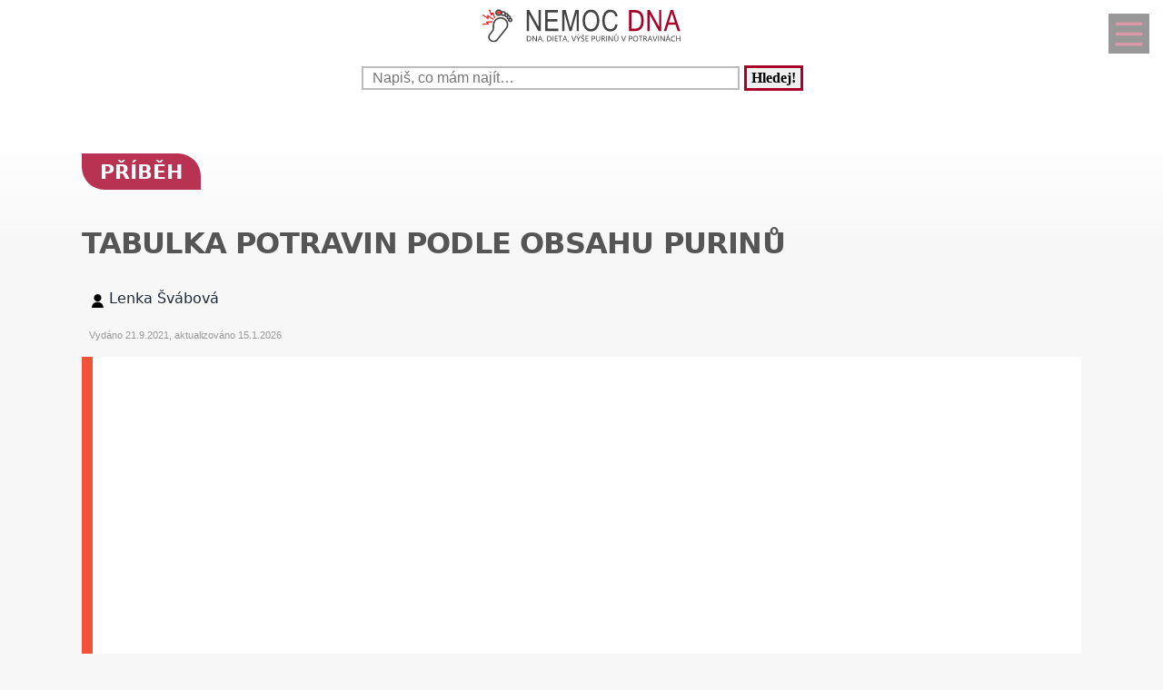

--- FILE ---
content_type: text/html; charset=UTF-8
request_url: https://www.nemoc-dna.eu/diskuze-tabulka-potravin-podle-obsahu-purinu-25339.html
body_size: 19342
content:
<!DOCTYPE html>
<html lang="cs">
<head>
  <meta name="viewport" content="width=device-width, initial-scale=1">  
  <meta charset="utf-8">
  <title>Příběh: Tabulka potravin podle obsahu purinů</title>
  <meta name="description" content="Může se jíst mák mletý na dnu .
Děkuji Švábová">
  <meta property="og:site_name" content="Nemoc-dna.eu">
	<script nonce="bvTemgLlG6SMVVhWC6xbFA==">
		window.addEventListener("load", function() {
        document.querySelectorAll("script[delay]").forEach(function(scriptTag) {
            scriptTag.setAttribute("src", scriptTag.getAttribute("delay"));
            scriptTag.removeAttribute("delay");
        });
    });
	</script>
	  
<!-- Google tag (gtag.js) -->
<script nonce="bvTemgLlG6SMVVhWC6xbFA==" async delay="https://www.googletagmanager.com/gtag/js?id=G-G6032MS26E"></script>
<script nonce="bvTemgLlG6SMVVhWC6xbFA==">
  window.dataLayer = window.dataLayer || [];
  function gtag(){dataLayer.push(arguments);}
  gtag('js', new Date());

  gtag('config', 'G-G6032MS26E');
</script>
          <script nonce="bvTemgLlG6SMVVhWC6xbFA==" async delay="https://pagead2.googlesyndication.com/pagead/js/adsbygoogle.js?client=ca-pub-8148148547967397" crossorigin="anonymous"></script>
      <link rel="dns-prefetch" href="//www.googletagmanager.com" />
      <link rel="dns-prefetch" href="//pagead2.googlesyndication.com" />
      	
  
<script nonce="bvTemgLlG6SMVVhWC6xbFA==" async delay="https://securepubads.g.doubleclick.net/tag/js/gpt.js"></script>
<script nonce="bvTemgLlG6SMVVhWC6xbFA==">
   window.googletag = window.googletag || { cmd: [] };
   window.googletag.cmd.push(function () {
       window.googletag.pubads().enableSingleRequest();
   });
</script>
<script nonce="bvTemgLlG6SMVVhWC6xbFA==" async delay="https://protagcdn.com/s/nemoc-dna.eu/site.js"></script>
<script nonce="bvTemgLlG6SMVVhWC6xbFA==">
   window.protag = window.protag || { cmd: [] };
   window.protag.config = { s:'nemoc-dna.eu', childADM: '22388905524', l: 'FbM3ys2m' };
   window.protag.cmd.push(function () {
       window.protag.pageInit();
   });
</script>	
    <script nonce="bvTemgLlG6SMVVhWC6xbFA==" type='application/ld+json'>
  {
      "name": "Tabulka potravin podle obsahu purinů",
      "headline": "Tabulka potravin podle obsahu purinů",
      "text": "Může se jíst mák mletý na dnu . Děkuji Švábová",
      "dateCreated": "2025-12-27T00:14:09+01:00",
      "datePublished": "2025-12-27T00:14:09+01:00",
      "dateModified": "2025-12-27T00:14:09+01:00",      "pageStart": 1,
      "pageEnd": 1,
      "image": {},
      "author": {
          "@type": "Person",
          "name": "Lenka Švábová"
      },
      "interactionStatistic": [
          {
              "@type": "InteractionCounter",
              "interactionType": "http://schema.org/ViewAction",
              "userInteractionCount": 167          },
          {
              "@type": "InteractionCounter",
              "interactionType": "http://schema.org/CommentAction",
              "userInteractionCount": 2          },
          {
              "@type": "InteractionCounter",
              "interactionType": "http://schema.org/FollowAction",
              "userInteractionCount": 2          }
      ],
      "@context": "http://schema.org",
      "@type": "DiscussionForumPosting",
      "@id": "https://www.nemoc-dna.eu/diskuze-tabulka-potravin-podle-obsahu-purinu-25339.html",
      "isPartOf": {
          "@id": "https://www.nemoc-dna.eu"
      },
      "publisher": {
		        "@type": "Organization",
		        "name": "Nemoc-dna.eu",
		        "logo":{
							"@type":"ImageObject",
							"url":"https://www.nemoc-dna.eu/img/logo.svg"
						}
		  },
      "url": "https://www.nemoc-dna.eu/diskuze-tabulka-potravin-podle-obsahu-purinu-25339.html",
      "discussionUrl": "https://www.nemoc-dna.eu/diskuze-tabulka-potravin-podle-obsahu-purinu-25339.html",
      "comment": [
          {
              "@type": "Comment",
              "url": "https://www.nemoc-dna.eu/diskuze-tabulka-potravin-podle-obsahu-purinu-25339.html",
              "author": {
                  "@type": "Person",
                  "name": "Lenka Švábová"
              },
              "datePublished" : "2021-09-21T17:14:23+02:00",
              "text": "Může se jíst mák mletý na dnu . Děkuji Švábová"
          },{
                "@type": "Comment",
                "url": "https://www.nemoc-dna.eu/diskuze-tabulka-potravin-podle-obsahu-purinu-25339.html#kom25340",
                "author": {
                    "@type": "Person",
                    "name": "Cempírek"
                },
                "datePublished" : "2021-09-21T17:42:48+02:00",
                "text": "Mák obsahuje vysoké množství purinů a proto pacienti léčící se se dnou, by měli mák konzumovat jen v malém množství a nebo mohou sníst normální množství, ale ten den"
            }
          ,{
                "@type": "Comment",
                "url": "https://www.nemoc-dna.eu/diskuze-tabulka-potravin-podle-obsahu-purinu-25339.html#kom25341",
                "author": {
                    "@type": "Person",
                    "name": "Lenka Švábová"
                },
                "datePublished" : "2021-09-21T18:46:54+02:00",
                "text": "Dobrý den chtěla bych se vás zeptat jestli se při dně můžou pít slazené minerálky perlivé"
            }
                ]
  }
  </script>
<script nonce="bvTemgLlG6SMVVhWC6xbFA==" type='application/ld+json'>
{
    "@context": "https://www.schema.org",
    "publisher": "https://www.nemoc-dna.eu/kontakt-ndn-0-0-pgkontakt.html",
    "@type": "WebSite",
    "@id": "https://www.nemoc-dna.eu",
    "mainEntityOfPage": "https://www.nemoc-dna.eu/",
    "name": "Nemoc-dna.eu",
    "url": "https://www.nemoc-dna.eu",
    "potentialAction": {
        "type": "SearchAction",
        "query-input": "required name=query",
        "target": "https://www.nemoc-dna.eu/index.php?q={query}"
    },
    "inLanguage": [
        {
            "@type": "Language",
            "name": "Czech (CS)",
            "alternateName": "cze-ces"
        }
    ]
}
</script>

<script nonce="bvTemgLlG6SMVVhWC6xbFA==" type='application/ld+json'>
{
    "@context": "https://www.schema.org",
    "@type": "Organization",
    "@id": "https://www.nemoc-dna.eu/kontakt-ndn-0-0-pgkontakt.html",
    "mainEntityOfPage": "https://www.nemoc-dna.eu/",
    "name": "Nemoc-dna.eu",
    "url": "https://www.nemoc-dna.eu"
}
</script>
<script nonce="bvTemgLlG6SMVVhWC6xbFA==" type='application/ld+json'>
{
    "@context": "https://schema.org",
    "@type": "ContactPage",
    "url": "https://www.nemoc-dna.eu/kontakt-ndn-0-0-pgkontakt.html#form_top"
}
</script>
  <link rel="shortcut icon" href="https://www.nemoc-dna.eu/img/favicon.ico" type="image/x-icon"/>
  <meta name="theme-color" content="#a80028" />
  <meta http-equiv="X-UA-Compatible" content="ie=edge"/>
  <meta name="twitter:card" content="summary"/><meta name="twitter:url" content="https://www.nemoc-dna.eu/diskuze-tabulka-potravin-podle-obsahu-purinu-25339.html"/>  <meta name="twitter:title" content="Příběh: Tabulka potravin podle obsahu purinů"/>
  <meta name="twitter:description" content="Může se jíst mák mletý na dnu .
Děkuji Švábová"/>
  <meta name="robots" content="all,index,follow" />
    <link rel="prev" href="https://www.nemoc-dna.eu/diskuze-46-esencialnich-zivin-25672.html" />
    <link rel="next" href="https://www.nemoc-dna.eu/diskuze-kyselina-mocova-hodnoty-25097.html" /><link rel="canonical" href="https://www.nemoc-dna.eu/diskuze-tabulka-potravin-podle-obsahu-purinu-25339.html" /><link rel="amphtml" href="https://www.nemoc-dna.eu/amp/diskuze-tabulka-potravin-podle-obsahu-purinu-25339.html" />  <meta name="author" content="Lenka Švábová" />	<style>
		:root {		    
		    --hlavni-barva: #a80028;
		}
		﻿html {touch-action: manipulation;}
h1, h2, h3, h4, h5, .span_tema {text-align:left; line-height:130%; font-size:150%;margin-bottom:0.5em;margin-top:0.5em;}
h3{font-size:110%;font-style:italic;line-height:130%;}
h4{font-size:105%;line-height:130%;}
h5{font-size:100%;font-style:italic;line-height:120%;}
h6{font-size:100%;font-style:italic;line-height:120%;}
body {max-width:640px; min-width:320px; margin:0; padding:0; font-family:system-ui,-apple-system,"Segoe UI",Roboto,sans-serif; line-height:150%; font-size:16px; color:#1f2937; background: #f7f7f7 url("[data-uri]") fixed repeat-x;}


ul li, ol li{margin-left:10px;}
ul,ol{margin-bottom:30px;}
a{word-break: break-word;font-size:inherit;font-weight:inherit;text-decoration:none;color:inherit;transition: color 0.2s ease-in;}
a:hover{color:<?=$hlavni_barva?>;}
a:active, a:focus{color:green;}

p, ul, ol, tr {padding-right:8px;padding-left:8px;}
strong, i {font-size: inherit;font-family:inherit;}
h2 strong, h3 strong{font-weight:900;}
pre {
    white-space: pre-wrap;
    word-break: break-word;
}
figure{margin-top:16px;max-width:640px;border-radius: 10px;}
figure img {border-start-start-radius: 16px;border-start-end-radius: 16px;}
figcaption{padding: 14px;}

.predchozi{padding:2%;background:white;float:left;width:45%;min-height:50px;}
.nasledujici{padding:2%;background:white;float:right;width:45%;min-height:50px;text-align:right;}
.predchozi span, .nasledujici span {font-size:60%;}

.ad_natahovak1{float:right;width:0;height:345px;}
.ad_natahovak2{float:right;width:0;height:1000px;}
.ad_natahovak3{float:right;width:0;height:444px;}
.ad_natahovak4{float:right;width:0;height:700px;}
.ad_natahovak5{float:right;width:0;height:450px;}
#articleDetailContainer .ad_slot, #full_view .ad_slot{min-height:247px;}

.clear{clear:both;height:0;width:0;}
.spravne{background:#C0FFB0;margin-bottom:8px;padding-left:3px;}
.spatne{background:#FF8080;margin-bottom:8px;padding-left:3px;}
.test_vychozi{margin-bottom:8px;padding-left:3px;}
.small{font-size:80%;}
img{border:0; max-width:100%;height:auto;}
.yel{}
.p_listovani, .p_listovani a:link, .p_listovani a:visited {
	font-size:14px;
	color: gray;
	text-align:center;
}
.listovani{
	font-size:16px;
  line-height:22px;
	letter-spacing:0.2em;
	font-weight:bold;
}

.listHead{margin-bottom:12px;}
#img_hit{visibility:hidden;display:none;}
.web_chart{width:100%; max-height:500px; overflow:auto;margin-bottom:20px;border-bottom:1px solid silver;}



.social_networks a, .articleText .social_networks a{border:none;text-decoration:none;}
.articleText .social_networks img {width:auto;}
.social_networks{text-align: center;}
#articleTextContainer .social_networks{text-align:left;}
#menu_mobile{position:fixed;top:15px;right:15px;opacity:0.4;width:25px;height:33px;background-image: url("data:image/svg+xml,%3Csvg%20fill%3D%22%23000000%22%20height%3D%2240px%22%20width%3D%2240px%22%20version%3D%221.1%22%20id%3D%22Layer_1%22%20xmlns%3D%22http%3A%2F%2Fwww.w3.org%2F2000%2Fsvg%22%20xmlns%3Axlink%3D%22http%3A%2F%2Fwww.w3.org%2F1999%2Fxlink%22%0D%0A%09%20viewBox%3D%220%200%20512%20512%22%20xml%3Aspace%3D%22preserve%22%3E%0D%0A%3Cg%3E%0D%0A%09%3Cg%3E%0D%0A%09%09%3Cpath%20d%3D%22M490.667%2C0H21.333C9.536%2C0%2C0%2C9.557%2C0%2C21.333v469.333C0%2C502.443%2C9.536%2C512%2C21.333%2C512h469.333%0D%0A%09%09%09c11.797%2C0%2C21.333-9.557%2C21.333-21.333V21.333C512%2C9.557%2C502.464%2C0%2C490.667%2C0z%20M405.333%2C405.333H106.667%0D%0A%09%09%09c-11.797%2C0-21.333-9.557-21.333-21.333s9.536-21.333%2C21.333-21.333h298.667c11.797%2C0%2C21.333%2C9.557%2C21.333%2C21.333%0D%0A%09%09%09S417.131%2C405.333%2C405.333%2C405.333z%20M405.333%2C277.333H106.667c-11.797%2C0-21.333-9.557-21.333-21.333s9.536-21.333%2C21.333-21.333%0D%0A%09%09%09h298.667c11.797%2C0%2C21.333%2C9.557%2C21.333%2C21.333S417.131%2C277.333%2C405.333%2C277.333z%20M405.333%2C149.333H106.667%0D%0A%09%09%09c-11.797%2C0-21.333-9.557-21.333-21.333s9.536-21.333%2C21.333-21.333h298.667c11.797%2C0%2C21.333%2C9.557%2C21.333%2C21.333%0D%0A%09%09%09S417.131%2C149.333%2C405.333%2C149.333z%22%2F%3E%0D%0A%09%3C%2Fg%3E%0D%0A%3C%2Fg%3E%0D%0A%3C%2Fsvg%3E");background-size:cover;background-color:var(--hlavni-barva);padding:4px 6px 0px 6px;display:block;z-index:999;line-height:inherit;transition: opacity 0.2s ease-in;}
#menu_mobile:active{opacity:1;}


#mob_ver p{padding:2%;}
.menu{margin-top:12px;float:left;width:50%;}
.menuItem a, .menuItem_a a {display:block;width:94%;background:white;padding:0 5px 0 5px;transition: background 1s;}
.menuItem a:hover, .menuItem_a a:hover{background:white;text-decoration:underline;}
.menuItem h1, .menuItem_a h1, .menuItem p, .menuItem_a p{font-size:inherit; font-weight:normal;padding:8px;}
.menuItem_a h1, .menuItem_a p{font-weight:bold;}

.rb_temata {display:inline;font-weight:normal;line-height:40px;color:inherit;margin:0;padding:0 5% 0 0;word-wrap:break-word;font-style:normal;text-transform: uppercase;}
.rb_temata:hover{color:var(--hlavni-barva)}
.rb_linka{width:100%;border:none;border-bottom:1px solid var(--hlavni-barva);border-spacing:0;padding:0;margin-bottom:40px;margin-top:40px;}
.rb_linka h2{background:var(--hlavni-barva);float:left;margin:0;padding:4px 10px 3px 10px;width:auto;display:inline;line-height:27px;letter-spacing:2px;color:white;font-family:inherit;font-style:normal;font-weight:bold;font-size:130%;text-transform:uppercase;}
.rb_linka a{display:block;margin:3px 10px 0 0;color:#444;font-size:80%;}
.rb_linka td{line-height:80%;text-align:right;padding:0;border-spacing:0;}
/*.rb_obsah_small{margin-bottom:20px;}*/
.rb_obsah_small img, .rb_obsah_small amp-img, .rb_obsah_small .nahradni_img{float:left;margin-right:2%;width:120px;}
.rb_obsah_small h3{margin:0;line-height:20px;}
.rb_obsah_small_inside a {display:block;font-size:18px;margin-top:10px;line-height:130%;font-weight:bold;}
.rb_obsah_small_inside p{padding:0;margin:3px 0 3px 0;}
.rb_obsah_small_inside{}
.rb_obsah_small .nahradni_img{height:72px;background:#bbb;text-align:center;vertical-align:middle;font-size:150%;line-height:70px;}
.rb_obsah_info{text-transform:uppercase;font-size:50%;padding-bottom:8px;}

#newsletter{background:#eee;text-align:center;padding: 1px 3px 15px 3px;margin-top: 25px;}
#newsletter h2{font-family:serif;font-style:italic;font-size:140%;font-weight:normal;margin:30px 0 15px 0;color:#444;text-align:center;}
#newsletter .nl_input{width:85%;line-height:30px;font-size:105%;padding:8px;border:0;transition: border 0.3s ease-in;}
#newsletter .nl_input:focus{outline:none;border:1px solid #ddd;}
#newsletter button{padding:10px;border-radius:25px; border:2px solid var(--hlavni-barva);font-size:84%;background:#444;color:white;transition: background 0.3s ease-in;}
.radio{margin: 25px 15px 0 0;}
input[type='radio']:after {
    width: 27px;height: 27px;
    border-radius: 27px;
    top: -8px;
    left: -5px;
    position: relative;
    background-color: #d1d3d1;
    content: '';
    display: block;
    visibility: visible;
    border: 2px solid white;
}
input[type='radio']:checked:after {
    width: 27px;height: 27px;
    border-radius: 27px;
    top: -8px;
    left: -5px;
    position: relative;
    background-color: var(--hlavni-barva);
    content: '';
    display: block;
    visibility: visible;
    border: 2px solid white;
}

#newsletter button:hover{background:var(--hlavni-barva);border:2px solid black;}
 /*BOTTOM*/
#paticka{width:100%;background:#f7f7f7;border-top:3px solid #d7d7d7;border-bottom:1px solid #a6a6a6;padding:50px 0 50px 0;}
#paticka span{visibility:hidden;width:0;overflow:hidden;}
#paticka p{padding:2%;}
#logo_bottom{
  margin-bottom:40px;
  opacity:0.7;
  filter: url(filter.svg#grayscale);
  filter: gray;
  -webkit-filter: grayscale(1);
  -webkit-transition: all 2s;
}

#logo_bottom:hover {
  filter: none;
  -webkit-filter: grayscale(0);
}
#copyright{font-family:serif;font-size:80%;font-style:italic;text-align:center;padding-bottom:10px;}
#copyright span{font-family:inherit;}
/*BOTTOM*/

.logo{
    text-align: left;
    width: 100%;
    background: white;
    margin-top:0;
}
#logo{padding:10px 10px 10px 10px;}
#search_form{text-align: center;margin: 8px 0 2px 0;}
#search_form input{
    text-align: left;
    margin-left:10px;
		margin-bottom:30px;
    padding: 2px 2px 2px 10px;
    line-height: 10px;
    background: white;
    color: inherit;
    border:2px solid #BBB;
    width: 70%;
    max-width:400px;
    font-size:100%;
}
#search_form input:focus{
    outline: none;
}
#search_form button{padding:2px 5px;margin:0 8px 0 5px;}

#search_form button:focus, #search_form button:hover{
    background:var(--hlavni-barva);
    color:white;
    outline-color:gray;
}
#search_form button{
    border: solid var(--hlavni-barva);
    font-size:100%;
    font-family:calibri;
    font-weight:bold;
    transition: 0.2s;
}

/*.span_head, #span_head{background:var(--hlavni-barva);padding:8px 150px 8px 10px;margin-top:30px;display:inline-block;color:white;font-size:120%;opacity:0.8;text-transform: uppercase;}*/
#span_head h1{margin:0;padding:0;line-height:inherit;font-size:inherit;font-weight:inherit;}
.form_nadpis{font-size:92%;font-weight:bold;margin-top:15px;}
#diskuse_form {max-width: 600px;background: color-mix(in srgb, var(--hlavni-barva) 7%, white);padding: 28px;margin-bottom:28px;border-radius: 16px;border: 1px solid color-mix(in srgb, var(--hlavni-barva) 20%, white);}
#diskuse_form input, #diskuse_form textarea {width: 94%;margin-top: 6px;padding: 12px;border-radius: 10px;border: 1px solid color-mix(in srgb, var(--hlavni-barva) 20%, white);}
#diskuse_form textarea{min-height:200px;}
.tlacitko, .sbutton {color:white;background:cornflowerblue;transition: background 1s;border-radius:25px;font-size:110%;font-weight:bold;padding:8px 35px 8px 35px;}
.tlacitko:hover, .sbutton:hover{background: var(--hlavni-barva); color:white;}
.textarea_test {width:100%;height:100px;font-size:13px;font-family:Courier New, Courier, monotype;word-wrap:break-word;}
.komentar_item{margin-top:30px;padding: 12px 0 12px 0;position:relative;}
.komentar_item h2 a, .komentar_item h3 a{border:none;}
.komentar_item h2, .komentar_item h3{margin:0;margin-left:8px;font-size:110%;}
.komentar_item p{}
.komentar_item p a {color:var(--hlavni-barva);}
.komentar_item p a:hover{text-decoration:underline;}
.komentar_info {font-size:80%;padding:0.5em;margin:0;line-height:inherit;color:dimgray;}
.komentar_info a{border-bottom:1px solid;}
.nahled_clanku{margin:2%;}
.komentare li{margin-top:20px;}

/*HLEDANI*/
.hledani{line-height:90%;}
.hledani .nadpis{font-size:110%;margin-top:6px;margin-bottom:8px;margin-left:1%;font-weight:bold;}
.nadpis {margin:0; padding:0;}
.nadpis a{font-size:135%;line-height:135%;}
.hledani .rb_obsah_info{margin:0;padding:0;font-size:70%;margin-bottom:80px;margin-left:1%;}
.hledani_odkazy{width:100%;height:60px;white-space:nowrap;overflow:auto;line-height:16px;font-size:80%;}
.hledani_odkazy a{display:inline-block;margin:10px;background:var(--hlavni-barva);color:white;padding:8px;border-radius: 5px;opacity:0.75;font-size:17px;}
.hledani_odkazy::-webkit-scrollbar {width:5px;height:8px;background-color: #ddd;}
.hledani_odkazy::-webkit-scrollbar-thumb {background: var(--hlavni-barva);}



/*HLEDANI*/

.articlePreview{width:100%; min-height:150px; margin-top:0; background-color:white;}

.breadcrumb{
  max-width:1200px;margin:12px 0 0 8px;padding:0;
  font-size:.85rem;
}
.breadcrumb ol{list-style:none;display:flex;padding:0;margin:0;flex-wrap: wrap;}
.breadcrumb li::after{content:"›";margin-left:8px}
.breadcrumb li:last-child::after{content:""}


/*CLANEK*/
.datum,.rubrika{font-size:70%;color:#999;font-weight:400;font-family: sans-serif, Arial, Helvetica, "Open Sans";}
.article_sub_header, #span_head, .span_head{text-transform: uppercase;width:fit-content;border-radius:0 25px 0 25px;font-weight:bold;font-size:140%;margin-top:40px;background:var(--hlavni-barva);color:white;opacity:0.8;padding:8px 20px 8px 20px;text-transform: uppercase;}
#articleDetailContainer{margin:0 0 50px 0;}
#articleTextContainer{padding:8px}
.articleDetailTitle h1{    
    font-size: 2.0em;
    line-height: 1.2em;
    letter-spacing: -.025em;
    color: #555;
    margin:40px 2% 30px 0;
    font-family:system-ui,-apple-system,"Segoe UI",Roboto,sans-serif;
}
.seznam_kotev{font-size:14px;line-height:37px;}
.seznam_kotev a{border:0;color:var(--hlavni-barva);opacity:0.8;border-bottom:1px solid;}
.kotva_odstavce{position:relative;top:-100px;}
.articlePerex p{padding:30px; font-size:22px;}
.perex{background:white;border-left:12px solid #f0533a;}
.shrnuti  {margin-top: 50px;margin-bottom:50px;background: linear-gradient(135deg, color-mix(in srgb, var(--hlavni-barva) 7%, white), #ffffff);border-left: 6px solid var(--hlavni-barva);padding: 22px;border-radius: 18px;}
.faq {margin-top: 48px;padding: 32px;background: linear-gradient(135deg, #fffbe6, #ffffff);border-radius: 18px;border: 2px solid #ffd43b;}
.faq h2{color:#e67700}
.articleText{margin:1%;}
.articleText p, .articlePerex p{line-height:1.75;}
.articleText table {border-collapse: collapse;margin-left:8px;}
.articleText table p {line-height:inherit;}
.articleText table td, .articleText table th {padding:5px;border: 1px solid #333;}
.articleText table th {background-color: #f2f2f2;}
.articleText img{width:100%;margin:10px 0 10px 0;}
.articleText a, .odpoved a, .articleText1 a{text-decoration:underline;color:var(--hlavni-barva);opacity:0.9;}
.articleText p{margin-top:10px;}
.articleText h1, .articleText h2, .articleText h3, .articleText h4, .articleText h5, .shrnuti h2{margin-left: 8px;font-family:system-ui,-apple-system,"Segoe UI",Roboto,sans-serif; font-size:calc(140% + 0.8vw);margin-top:50px;letter-spacing: -.015em;line-height: 1.2em;}
.shrnuti h2{margin-left: 0}
.articleText h2, .form_test{position:relative;}
.articleText h3{font-style:inherit;font-size:130%;margin-top:30px;opacity:0.9;}
.articleText h4{font-size:120%;margin-top:30px;opacity:0.8;}
.articleText h5{font-size:110%;margin-top:30px;opacity:0.7;}
.articleText1 ul, .articleText ul {list-style: none;}
.articleText1 ul li::before, .articleText ul li::before {
  content: "\27AE";/*"\25aa";*/
  color: var(--hlavni-barva);
  font-size:140%;
  margin-right:10px;
}
.articleText ul li{margin-left:0;padding-left:0;margin-top:20px;margin-bottom:12px; line-height:150%;}
.articleText ol li{margin-top:20px;margin-bottom:12px; line-height:150%;}
.articleText ol,.articleText ul{margin-left:25px;margin-bottom:35px;}
.podobne_clanky {width:100%;margin-top:20px;background:white;}
.podobne_clanky img{margin-right:10px;margin-top:0;}
.podobne_clanky h2, .podobne_clanky p{margin:0;padding:0;font-family:inherit;line-height:inherit;font-size:90%;}
.podobne_clanky p{font-size:50%;}
.podobne_clanky a{border:0;}
.vyber_tvorby,.vyber_tvorby_end {width:96%;height:10px;position: relative;display: block;text-align: center;border-bottom: 1px solid #dcdcdc;color: #bbb;font-size: .75em;font-weight: 600;text-transform: uppercase;margin:40px 8px 10px 8px;line-height:20px;}
.vyber_tvorby_end{height:6px;line-height:14px;}
.vyber_tvorby_end i{font-size:180%;font-weight:bold;}
.vyber_tvorby span, .vyber_tvorby_end span {padding:0px 10px 0 10px;background:#f7f7f7;font-size:110%;color:#555;}
.cislo_odkazu{float:left;margin-right:8px;color:var(--hlavni-barva);}
.odkaz_zdroj{color:#00CCFF;}
.orange{color:var(--hlavni-barva);font-size:130%;font-weight:bold;}
/* === HOW TO – MOBILE FIRST (do 640px) === */
.howto {
  margin: 2rem 0;
  padding: 1.5rem 1.25rem;
  background: #f7faf8;
  border-left: 4px solid #3a8f6a;
  border-radius: 6px;
}

.howto h2 {
  margin-top: 0;
  margin-bottom: 0.75rem;
  font-size: 1.4rem;
  line-height: 1.3;
  color: #1f3d2b;
}

.howto p {
  margin-bottom: 1.25rem;
  font-size: 1rem;
  line-height: 1.55;
}
.howto ol {
  counter-reset: step;
  list-style: none;
  padding-left: 0;
  margin: 0;
}

.howto ol li {
  counter-increment: step;
  position: relative;
  padding-left: 3rem;
  margin-bottom: 1.25rem;
  font-size: 1rem;
  line-height: 1.5;
}

.howto ol li::before {
  content: counter(step);
  position: absolute;
  left: 0;
  top: 0.15rem;
  width: 2.1rem;
  height: 2.1rem;
  border-radius: 50%;
  background: #3a8f6a;
  color: #ffffff;
  font-weight: 700;
  display: flex;
  align-items: center;
  justify-content: center;
  font-size: 1rem;
}
.howto ol li {
  transition: background 0.15s ease-in-out;
}

.howto ol li:active {
  background: rgba(58, 143, 106, 0.08);
  border-radius: 6px;
}


/*CLANEK*/
/*TEMA*/

#full_view, #full_view2 {margin:2%;margin-top:40px;}
.fraze{position:relative;width:49%;height:120px;float:left;text-align:center;background:var(--hlavni-barva);padding:0;border:1px solid white;transition: background 0.2s ease-in;}
.fraze:hover{background:#e0e0e0;}
.fraze a{position:absolute; top: 50%; left:5%;-ms-transform: translateY(-50%); transform: translateY(-50%);display:inline-block;padding:20px 10% 20px 10%;color:white;text-transform:uppercase;}
.fraze a:hover{color:var(--hlavni-barva);}
.fraze_obsah{margin-left:8px;}
.obrazek_poradna{margin:20px;border-radius: 16px;box-shadow: 0 17px 30px 12px rgba(0, 0, 0, .12);}
.poradna-otazka, .poradna-odpoved {padding: 16px 18px;margin: 16px 0;border-radius: 6px;line-height: 1.6;}
.poradna-otazka {background-color: #f7f9fc;border-left: 5px solid #6b8ecf;font-style: italic;}
.poradna-otazka p {margin: 0;}
.poradna-odpoved {background-color: #f3f8f5;border-left: 5px solid #4a8f6a;}
.poradna-odpoved p {margin: 0 0 10px 0;}
/*TEMA*/
/*O NAS*/
#full_view h2{position:relative;}
#full_view h1, #full_view h2, #full_view p, #full_view form{margin:2%;}
#kontakt_form{position:relative;}
#kontakt_form input{width:100%;}
#kontakt_form textarea{width:100%;min-height:200px;}
#kontakt_form button{background:var(--hlavni-barva);transition: all 0.5s ease-in;opacity:0.8;border:0;border-bottom:2px;height:40px;font-size:105%;padding:8px 35px 8px 35px;color:white;margin:30px 0 30px 0;}
#kontakt_form button:hover{opacity:1;}
/*O NAS*/
/*ZBOZI*/
#zbozi{max-width:640px;margin:0;padding:25px 0 40px 0;background:white;}
#zbozi h2{margin-left:10px;margin-bottom:25px;}
.row_shaddow_zbozi{width:100%;margin:0 0 60px 0;}
.row_shaddow_zbozi p{position:relative;}
.row_shaddow_zbozi h3, .row_shaddow_zbozi p{margin-right:2%;margin-left:2%;font-weight:normal;font-size:inherit;}
.row_shaddow_zbozi .cart{position:absolute;top:0;right:50px;font-size:200%;}
/*ZBOZI*/
.dont-break-out {
  overflow-wrap: break-word;
  word-wrap: break-word;
  -ms-word-break: break-all;
  word-break: break-all;
  word-break: break-word;
  -ms-hyphens: auto;
  -moz-hyphens: auto;
  -webkit-hyphens: auto;
  hyphens: auto;
}
.hlava{float:left;width:15px; height:15px;margin:7px 5px 0 2px;background-image:url("data:image/svg+xml,%3Csvg%0D%0A%20%20%20xmlns%3Asvg%3D%22http%3A%2F%2Fwww.w3.org%2F2000%2Fsvg%22%0D%0A%20%20%20xmlns%3D%22http%3A%2F%2Fwww.w3.org%2F2000%2Fsvg%22%0D%0A%20%20%20height%3D%2235.420841%22%0D%0A%20%20%20width%3D%2235.420841%22%0D%0A%20%20%20id%3D%22svg4%22%0D%0A%20%20%20version%3D%221.1%22%0D%0A%20%20%20viewBox%3D%220%200%2035.420841%2035.420841%22%0D%0A%20%20%20class%3D%22svg-icon%22%3E%0D%0A%20%20%3Cpath%0D%0A%20%20%20%20%20style%3D%22stroke-width%3A0.04650845%22%0D%0A%20%20%20%20%20id%3D%22path2%22%0D%0A%20%20%20%20%20d%3D%22m%2017.631436%2C19.347521%20c%205.35777%2C0%209.67375%2C-4.31599%209.67375%2C-9.6737605%200%2C-5.35777%20-4.31598%2C-9.67376006295898%20-9.67375%2C-9.67376006295898%20-5.28337%2C0%20-9.6737599%2C4.31599006295898%20-9.6737599%2C9.67376006295898%200%2C5.3577705%204.3159799%2C9.6737605%209.6737599%2C9.6737605%20z%20m%200.0744%2C1.26503%20C%201.6325261%2C20.389311%202.5998961%2C35.420841%202.5998961%2C35.420841%20H%2032.588546%20c%200%2C0%200.22324%2C-14.58505%20-14.8827%2C-14.80829%20z%22%20%2F%3E%0D%0A%3C%2Fsvg%3E");background-size:cover;}
.mgr{opacity:0.7;float:left;background-image:url("data:image/svg+xml,%3Csvg%0D%0A%20%20%20xmlns%3Asvg%3D%22http%3A%2F%2Fwww.w3.org%2F2000%2Fsvg%22%0D%0A%20%20%20xmlns%3D%22http%3A%2F%2Fwww.w3.org%2F2000%2Fsvg%22%0D%0A%20%20%20height%3D%2230%22%0D%0A%20%20%20width%3D%2230%22%0D%0A%20%20%20version%3D%221.1%22%0D%0A%20%20%20viewBox%3D%220%200%2030%2030%22%3E%0D%0A%20%20%3Cpath%0D%0A%20%20%20%20%20style%3D%22stroke-width%3A0.03357891%22%0D%0A%20%20%20%20%20id%3D%22path835%22%0D%0A%20%20%20%20%20d%3D%22m%2015%2C9.7100815%20-15%2C5.3452505%202.995224%2C1.20907%20-7.22e-4%2C-0.042%2010.4883%2C-1.76367%20c%20-0.01062%2C-0.0333%20-0.01794%2C-0.0666%20-0.01794%2C-0.10161%200%2C-0.35506%200.603869%2C-0.6427%201.34948%2C-0.6427%200.745954%2C0%201.349857%2C0.28764%201.349857%2C0.6427%200%2C0.35502%20-0.603903%2C0.64307%20-1.349857%2C0.64307%20-0.357772%2C0%20-0.683004%2C-0.067%20-0.92429%2C-0.17541%20l%20-10.147778%2C1.74127%2011.257345%2C4.54396%2015.000378%2C-6.05473%20-15%2C-5.3452505%20z%20m%200%2C0%22%20%2F%3E%0D%0A%20%20%3Cpath%0D%0A%20%20%20%20%20style%3D%22stroke-width%3A0.03357891%22%0D%0A%20%20%20%20%20id%3D%22path837%22%0D%0A%20%20%20%20%20d%3D%22m%203.721042%2C22.724332%20c%200.0055%2C-0.006%200.0095%2C-0.0123%200.01464%2C-0.0181%20-0.113153%2C0.0604%20-0.237679%2C0.0943%20-0.369146%2C0.0943%20-0.228504%2C0%20-0.436872%2C-0.10219%20-0.598405%2C-0.27063%200.487796%2C0.87213%20-1.354978%2C2.03283%20-1.784187%2C3.71833%20-0.43945%2C1.72412%200.126725%2C3.55755%200.430653%2C3.72712%200.303961%2C0.16882%203.42189%2C-0.53284%203.751486%2C-2.003%20-1.445039%2C-1.09043%20-2.453584%2C-4.05524%20-1.445039%2C-5.248%20z%20m%200%2C0%22%20%2F%3E%0D%0A%20%20%3Cpath%0D%0A%20%20%20%20%20style%3D%22stroke-width%3A0.03357891%22%0D%0A%20%20%20%20%20id%3D%22path839%22%0D%0A%20%20%20%20%20d%3D%22m%2015.013195%2C27.568032%20c%204.022804%2C0%207.3279%2C-1.46084%207.707286%2C-3.32849%20v%20-4.18819%20l%20-7.707286%2C2.93557%20-7.649421%2C-2.92289%20v%204.38683%20c%200.575658%2C1.76508%203.780384%2C3.11717%207.649421%2C3.11717%20z%20m%200%2C0%22%20%2F%3E%0D%0A%20%20%3Cpath%0D%0A%20%20%20%20%20style%3D%22stroke-width%3A0.03357891%22%0D%0A%20%20%20%20%20id%3D%22path841%22%0D%0A%20%20%20%20%20d%3D%22m%2022.720446%2C24.978172%20c%20-0.379385%2C1.86769%20-3.684481%2C3.32812%20-7.707286%2C3.32812%20-3.865738%2C0%20-7.069708%2C-1.34876%20-7.649421%2C-3.11188%20v%201.07902%20c%200%2C0.0963%20-0.07288%2C0.19445%20-0.07288%2C0.29352%200%2C1.65344%203.449723%2C2.92914%207.727043%2C2.92914%204.159804%2C0%207.534791%2C-1.35006%207.717526%2C-2.92512%20h%20-0.01502%20v%20-1.5928%20z%20m%200%2C0%22%20%2F%3E%0D%0A%20%20%3Cpath%0D%0A%20%20%20%20%20style%3D%22stroke-width%3A0.03357891%22%0D%0A%20%20%20%20%20id%3D%22path843%22%0D%0A%20%20%20%20%20d%3D%22m%202.835546%2C16.923902%20h%200.787359%20v%203.54364%20H%202.835546%20Z%20m%200%2C0%22%20%2F%3E%0D%0A%3C%2Fsvg%3E");background-size:cover;}

@media screen and (min-width: 640px),print {
  body {width:100%;max-width:none;}
	figure{border-radius: 16px;box-shadow: 0 17px 30px 12px rgba(0, 0, 0, .12);}
  pre {max-width: 100%;overflow-x: auto;white-space: pre;}
  .logo{text-align: center;}
  #menu_mobile{width:33px;height:40px;}
  #menu_mobile:hover{opacity:1;}
  .nahled_clanku_home_obal{position:relative;float:left;width:265px;height:474px;overflow: hidden;margin:0 10px 10px 0;background: white;}
  .nahled_clanku_home{display:block; width:100%; height:auto; position:absolute; bottom:0;}
  .hledani{margin-left:10px;}
  .hledani_odkazy a{}
  .hledani_odkazy{font-size:70%;line-height:13px;}
  .nadpis a{font-size:114%;line-height:114%;}
  .hledani .rb_obsah_info{font-size:55%;}
  .fraze{width:24.6%;}
  #articleDetailContainer, #right_column, #article_aside {margin: 0 7% 50px 7%;}
	#articleTextContainer{padding:0}
  .articleText img {width:50%}
  .rb_obsah_small{width:50%;float:left;margin-bottom:10px;}
  .span_head{margin:74px 0 20px 0;}
  .ad_natahovak1{height:280px;}
  .ad_natahovak2{height:532px;}
  .ad_natahovak3{height:332px;}
  .ad_natahovak4{height:368px;}
  .ad_natahovak5{height:130px;}

  .howto {
    padding: 2rem 2.5rem;
    border-left-width: 6px;
    border-radius: 8px;
  }
  .howto h2 {
    font-size: 1.6rem;
  }
  .howto p {
    font-size: 1.05rem;
  }
  .howto ol li {
    padding-left: 3.5rem;
    margin-bottom: 1.5rem;
    font-size: 1.05rem;
  }
  .howto ol li::before {
    width: 2.4rem;
    height: 2.4rem;
    font-size: 1.1rem;
  }
  .howto ol li:hover {
    background: rgba(58, 143, 106, 0.06);
    border-radius: 6px;
  }
}

@page {
  size: A4;
  margin:7mm;
}

  </style>  
</head>
<body>
	<header>
	  <a id="menu_mobile" href="#navigace" title="Rozcestník" fetchpriority="high"></a>
	  <div id="zacatek" class="logo">
			<a href="https://www.nemoc-dna.eu/" title="Nemoc dna" rel="home"><img id="logo" src="https://www.nemoc-dna.eu/img/logo.svg" fetchpriority="high" width="220" height="37" alt="Nemoc dna" /></a>
		</div>
		<form role="search" id="search_form" action="https://www.nemoc-dna.eu/index.php" method="get" name="edit">
						<input placeholder="Napiš, co mám najít…" class="topLine_search_sform" type="text" name="q" title="Zde napište text, který chcete vyheladat." value="" /><button type="submit" name="send" title="Klikem zahájíte hledání.">Hledej!</button>
	  </form>
	  	</header>
		
	<main>
	  <div id="articleDetailContainer">
  	<!--start-->
    
    <div id="span_head"><!--FULLTEXTSTART-->Příběh<!--FULLTEXTSTOP--></div>
    <div class="articleDetailTitle"><span id="kom25339" class="kotva_odstavce"></span><!--FULLTEXTSTART--><h1>TABULKA POTRAVIN PODLE OBSAHU PURINŮ</h1><!--FULLTEXTSTOP--></div>
    
    <div id="articleTextContainer">

        <p><i class="hlava"></i>Lenka Švábová</p>
        <p class="datum">Vydáno 21.9.2021, aktualizováno 15.1.2026</p>
        <div class="articlePerex"><div class="perex">
          
<div class="ad_natahovak1"></div>
<!-- responzivni -->
<ins class="adsbygoogle"
     style="display:block"
     data-ad-client="ca-pub-8148148547967397"
     data-ad-slot="5907559241"
     data-ad-format="auto"
     data-full-width-responsive="true"></ins>
<script nonce="bvTemgLlG6SMVVhWC6xbFA==">
     (adsbygoogle = window.adsbygoogle || []).push({});
</script>
<div class="clear"></div>          <p><!--FULLTEXTSTART-->Může se jíst mák mletý na dnu .<br />
Děkuji Švábová<!--FULLTEXTSTOP--><br /><br />
          <a href="" onclick="return komentare_odpoved(25339,'Re: Tabulka potravin podle obsahu purinů')">Odpovědět</a><br /><br />
          </p>
          <div class="clear"></div>
          </div>
        </div>
        
<div class="ad_natahovak2"></div>
<ins class="adsbygoogle"
     style="display:block;min-height:520px"
     data-ad-format="autorelaxed"
     data-ad-client="ca-pub-8148148547967397"
     data-ad-slot="3221731243"></ins>
<script nonce="bvTemgLlG6SMVVhWC6xbFA==">
     (adsbygoogle = window.adsbygoogle || []).push({});
</script>
<div class="clear"></div>        
<div class="ad_natahovak3"></div>
<div id="protag-before_content"></div>
<script nonce="bvTemgLlG6SMVVhWC6xbFA==">
   window.googletag = window.googletag || { cmd: [] };
   window.protag = window.protag || { cmd: [] };
   window.protag.cmd.push(function () {
     window.protag.display("protag-before_content");
   });
</script>
<div class="clear"></div>        <div class="articleText">
      		<div class="komentar_item"><span class="kotva_odstavce" id="kom25340"></span><p class="orange">Odpověď</p><p><strong><!--FULLTEXTSTART-->Re: Tabulka potravin podle obsahu purinů<!--FULLTEXTSTOP--></strong></p><p style="font-size:92%"><i class="hlava"></i>Cempírek</p><p><!--FULLTEXTSTART-->Mák obsahuje vysoké množství purinů a proto pacienti léčící se se dnou, by měli mák konzumovat jen v malém množství a nebo mohou sníst normální množství, ale ten den již nesmí jíst žádné maso nebo jiné potraviny s vysokým obsahem purinů. <br />
<br />
Zdraví Cempírek!<!--FULLTEXTSTOP--></p><p class="komentar_info"><a href="https://www.nemoc-dna.eu/diskuze-tabulka-potravin-podle-obsahu-purinu-25339.html#kom25340" title="Klikem zobrazíte všechny odpovědi k tomuto příběhu.">Stálý&nbsp;odkaz</a> | <a href="#" onclick="return komentare_odpoved(25340,'Re: Re: Tabulka potravin podle obsahu purinů')">Reagovat</a></p></div>
<div class="ad_natahovak1"></div>
<div id="protag-player"></div>
<script nonce="bvTemgLlG6SMVVhWC6xbFA==" type="text/javascript">
   window.googletag = window.googletag || { cmd: [] };
   window.protag = window.protag || { cmd: [] };
   window.protag.cmd.push(function () {
     window.protag.display("protag-player");
   });
</script>
<div class="clear"></div><hr /><div class="komentar_item"><span class="kotva_odstavce" id="kom25341"></span><p class="orange">Odpověď</p><p><strong><!--FULLTEXTSTART-->Tabulka potravin podle obsahu purinů<!--FULLTEXTSTOP--></strong></p><p style="font-size:92%"><i class="hlava"></i>Lenka Švábová</p><p><!--FULLTEXTSTART-->Dobrý den chtěla bych se vás zeptat jestli se při dně můžou pít slazené minerálky perlivé<!--FULLTEXTSTOP--></p><p class="komentar_info"><a href="https://www.nemoc-dna.eu/diskuze-tabulka-potravin-podle-obsahu-purinu-25339.html#kom25341" title="Klikem zobrazíte všechny odpovědi k tomuto příběhu.">Stálý&nbsp;odkaz</a> | <a href="#" onclick="return komentare_odpoved(25341,'Re: Tabulka potravin podle obsahu purinů')">Reagovat</a></p></div>
<div class="ad_natahovak2"></div>
<ins class="adsbygoogle"
     style="display:block;min-height:520px"
     data-ad-format="autorelaxed"
     data-ad-client="ca-pub-8148148547967397"
     data-ad-slot="3221731243"></ins>
<script nonce="bvTemgLlG6SMVVhWC6xbFA==">
     (adsbygoogle = window.adsbygoogle || []).push({});
</script>
<div class="clear"></div><hr /><div class="komentar_item"><span class="kotva_odstavce" id="kom25342"></span><p class="orange">Odpověď</p><p><strong><!--FULLTEXTSTART-->Re: Tabulka potravin podle obsahu purinů<!--FULLTEXTSTOP--></strong></p><p style="font-size:92%"><i class="hlava"></i>Cempírek</p><p><!--FULLTEXTSTART-->Slazené minerálky jsou obecně špatné, protože cukrem slazené nápoje nejsou zdravé, ať máte dnu, či nikoliv. Volte raději čistou pramenitou vodu bez bublin, kterou můžete ochutit šťávou z citronu, pomeranče nebo jablek.<br />
<br />
Zdraví Cempírek!<!--FULLTEXTSTOP--></p><p class="komentar_info"><a href="https://www.nemoc-dna.eu/diskuze-tabulka-potravin-podle-obsahu-purinu-25339.html#kom25342" title="Klikem zobrazíte všechny odpovědi k tomuto příběhu.">Stálý&nbsp;odkaz</a> | <a href="#" onclick="return komentare_odpoved(25342,'Re: Re: Tabulka potravin podle obsahu purinů')">Reagovat</a></p></div><hr />        </div>

    </div>
    <!--end-->
    	    <span id="form_start"></span>
	    <div style="position:relative">
	      <span id="form_top" class="kotva_odstavce"></span>      

					<div id="nadpis_diskuse" class="article_sub_header"><strong>přidejte</strong> sem svůj příspěvek</div><br />
	      <p>Něco Vám není jasné? Zeptejte se na to ostatních. Určitě Vám pomohou. <br />K zeptání použijte tento formulář.</p><br />
	      	    	<form id="diskuse_form" method="post" action="https://www.nemoc-dna.eu" enctype="multipart/form-data" onsubmit="return zkontroluj_formular('diskuse_form','jmeno,nadpis,text,bezpecnostni_kod');">
	    		<input type="hidden" name="posilame_zpravu" id="posilame_zpravu" value="0" />
	        <input type="hidden" name="uid" value="11299" /><input type="hidden" name="komid" value="25339" />
	    		<input type="hidden" name="parent_id" id="parent_id" value="25339" /> 	    		<div class="form_nadpis">Nadpis / Dotaz</div><input type="text" name="nadpis" value="Tabulka potravin podle obsahu purinů" id="nadpis" class="sform" title="Nadpis Vaší zprávy." />
	    		<div class="form_nadpis">Jméno</div><input type="text" name="jmeno" value="" id="jmeno" class="sform" title="Je třeba vyplnit jméno nebo přezdívku." />
	        <div class="form_nadpis">E-mail</div><input type="text" name="mail" value="" id="email" class="sform" title="E-mail pro odpověď." />
	        <div class="form_nadpis">Dokažte, že jste člověk a napište sem <u>číslicemi</u> číslo <strong>deset</strong>.</div><input type="text" name="pusinka" value="" id="bezpecnostni_kod" class="sform" title="Je třeba opsat číslicemi uvedené číslo."/>
	        <div class="form_nadpis">Sdělení</div><textarea name="zprava_form" id="text" class="sform_textarea" title="Váš příběh, přání, dotaz nebo zpráva."></textarea>
	    		<p>Všechna políčka formuláře je třeba vyplnit!<br />E-mail nebude nikde zobrazen.</p>
	        <p><label for="obrazek">Připojit obrázek</label> <input type="file" name="foto" id="obrazek" accept="image/*" /></p>
	        <p><br /></p>	    		<p style="text-align:center"><button type="submit" title="Odeslání příspěvku bude možné po vyplnění všech položek." class="sbutton" >ODESLAT PŘÍSPĚVEK</button></p>
	    	</form>
	    	    </div>
      <div class="article_sub_header"><strong>další</strong> podobné příběhy</div>
      <div class="articlePreview"><div class="komentar_item"><span class="kotva_odstavce" id="kom28363"></span><!--FULLTEXTSTART--><h2><a href="https://www.nemoc-dna.eu/diskuze-tabulka-potravin-podle-obsahu-purinu-28363.html" title="Klikem zobrazíte všechny odpovědi k tomuto příběhu.">Tabulka potravin podle obsahu purinů</a></h2><!--FULLTEXTSTOP--><p style="font-size:92%"><i class="hlava"></i>Vladimír Kos</p><p><!--FULLTEXTSTART-->Velmi pěkná tabulka!!! Ale dotaz k ní.	<br />
<a  rel="nofollow" href="https://www.nemoc-dna.eu/tabulka-potravin-podle-obsahu-purinu-ndn-1225-11299.html" title="Přejít na odkaz https://www.nemoc-dna.eu/tabulka-potravin-podle-obsahu-purinu-ndn-1225-11299.html" target="_blank">https://www.nemoc-dna.eu/ta&hellip;</a><br />
Puriny -obsahy    <br />
<br />
 hlíva ústřičná 50,1054,6  - co  znamenají jednotlivá čísla oddělěná čárkami? A podobně i jinde.  <br />
<br />
Děkuji Vladimír<!--FULLTEXTSTOP--></p><p class="komentar_info">Počet odpovědí: <strong>0</strong> | <a href="https://www.nemoc-dna.eu/diskuze-tabulka-potravin-podle-obsahu-purinu-28363.html" title="Klikem zobrazíte všechny odpovědi k tomuto příběhu.">Stálý&nbsp;odkaz</a> | <a href="#" onclick="return komentare_odpoved(28363,'Re: Tabulka potravin podle obsahu purinů')">Odpovědět</a></p></div></div><div class="articlePreview"><div class="komentar_item"><span class="kotva_odstavce" id="kom28238"></span><!--FULLTEXTSTART--><h2><a href="https://www.nemoc-dna.eu/diskuze-tabulka-potravin-podle-obsahu-purinu-28238.html" title="Klikem zobrazíte všechny odpovědi k tomuto příběhu.">Tabulka potravin podle obsahu purinů</a></h2><!--FULLTEXTSTOP--><p style="font-size:92%"><i class="hlava"></i>Jaroslav Bíro</p><p><!--FULLTEXTSTART-->Dobrý den, článek mi přijde odborně zpracovaný, přesto všechno jsem trochu zmatený, většina webů co jsem prohlížel, zakazuje na Dnu červenou řepu, fazole, kávu a další, jiný to zase doporučují. Obecně se doporučuje nejíst potraviny z obsahem purinů větším jako 50mg/100g, na začátku článku uvádíte tabulku maso a uzeniny, tam je v podstatě všechno pod 50mg/100g<br />
anglická slanina 25<br />
hovězí 40<br />
králičí 38<br />
kuřecí 4<br />
skopové 46<br />
šunka 24<br />
telecí 48<br />
vepřové 48<br />
zvěřina 35–39<br />
tak to vyvolává dojem že to vše je povolené?<br />
Teď si dělám porovnávací tabulku pro jednotlivé weby, a ani hodnoty purinů se nějak neshodují a to i dost podstatně, tak nevím který zdroj mám považovat za relevantní. Zajímá mně pak zejména špenát, čočka, paprika-kapie, káva, někdo zakazuje i čaj? no a nikde jsem se nedočetl jak je to s proteinovým chlebem, např. Lídl.<br />
Děkuji za odpověď<!--FULLTEXTSTOP--></p><p class="komentar_info">Počet odpovědí: <strong>1</strong> | <a href="https://www.nemoc-dna.eu/diskuze-tabulka-potravin-podle-obsahu-purinu-28238.html#kom28238" title="Klikem zobrazíte všechny odpovědi k tomuto příběhu.">Zobrazit&nbsp;odpovědi</a> | <a href="https://www.nemoc-dna.eu/diskuze-tabulka-potravin-podle-obsahu-purinu-28238.html" title="Klikem zobrazíte všechny odpovědi k tomuto příběhu.">Stálý&nbsp;odkaz</a> | <a href="#" onclick="return komentare_odpoved(28238,'Re: Tabulka potravin podle obsahu purinů')">Odpovědět</a></p></div></div><div class="articlePreview"><div class="komentar_item"><span class="kotva_odstavce" id="kom27880"></span><!--FULLTEXTSTART--><h2><a href="https://www.nemoc-dna.eu/diskuze-aronie-a-obsah-oxalatu-27880.html" title="Klikem zobrazíte všechny odpovědi k tomuto příběhu.">Arónie a obsah oxalátů</a></h2><!--FULLTEXTSTOP--><p style="font-size:92%"><i class="hlava"></i>Zdeněk</p><p><!--FULLTEXTSTART-->PĚSTUJI ARONII, LISUJI Z TOHO ŠTÁVU A POPÍJÍM TAK JEDNO DECI DENNĚ, KDYŽ JE SEZONA.<br />
TRPÍM LEDVINOVÝMI KAMENY OXALÁT.  TAK SE PTÁM ZDALI MOHU KONZUMOVAT UVEDENOU ŠTÁVU, PAČ V TABULKÁCH O PURINECH JSEM TO NENAŠEL.<br />
DĚKUJI VÁM ZA ODPOVĚD A PŘEJI HEZKÝ DEN.   ZDENĚK<!--FULLTEXTSTOP--></p><p class="komentar_info">Počet odpovědí: <strong>1</strong> | <a href="https://www.nemoc-dna.eu/diskuze-aronie-a-obsah-oxalatu-27880.html#kom27880" title="Klikem zobrazíte všechny odpovědi k tomuto příběhu.">Zobrazit&nbsp;odpovědi</a> | <a href="https://www.nemoc-dna.eu/diskuze-aronie-a-obsah-oxalatu-27880.html" title="Klikem zobrazíte všechny odpovědi k tomuto příběhu.">Stálý&nbsp;odkaz</a> | <a href="#" onclick="return komentare_odpoved(27880,'Re: Arónie a obsah oxalátů')">Odpovědět</a></p></div></div><div class="articlePreview"><div class="komentar_item"><span class="kotva_odstavce" id="kom27366"></span><!--FULLTEXTSTART--><h2><a href="https://www.nemoc-dna.eu/diskuze-tabulka-potravin-podle-obsahu-purinu-27366.html" title="Klikem zobrazíte všechny odpovědi k tomuto příběhu.">Tabulka potravin podle obsahu purinů</a></h2><!--FULLTEXTSTOP--><p style="font-size:92%"><i class="hlava"></i>Jaroslav Foff</p><p><!--FULLTEXTSTART-->Dobrý den paní Vinšová,<br />
uvádíte zde např. pivo Plzeň 13 mg/100g, ale jinde (Bc.Jakub Vinš v publikaci České nemoci  12.1.2023) uvádí-purinová dieta-pivo patří mezi hlavní spouštěče dny. To je velký rozpor, předpokládám ,že se nejedná jen o shodu jména.Jak tomu rozumět?<!--FULLTEXTSTOP--></p><p class="komentar_info">Počet odpovědí: <strong>1</strong> | <a href="https://www.nemoc-dna.eu/diskuze-tabulka-potravin-podle-obsahu-purinu-27366.html#kom27366" title="Klikem zobrazíte všechny odpovědi k tomuto příběhu.">Zobrazit&nbsp;odpovědi</a> | <a href="https://www.nemoc-dna.eu/diskuze-tabulka-potravin-podle-obsahu-purinu-27366.html" title="Klikem zobrazíte všechny odpovědi k tomuto příběhu.">Stálý&nbsp;odkaz</a> | <a href="#" onclick="return komentare_odpoved(27366,'Re: Tabulka potravin podle obsahu purinů')">Odpovědět</a></p></div></div><div class="articlePreview"><div class="komentar_item"><span class="kotva_odstavce" id="kom26798"></span><!--FULLTEXTSTART--><h2><a href="https://www.nemoc-dna.eu/diskuze-tabulka-obsahu-purinu-ryby-26798.html" title="Klikem zobrazíte všechny odpovědi k tomuto příběhu.">Tabulka obsahu purinů ryby</a></h2><!--FULLTEXTSTOP--><p style="font-size:92%"><i class="hlava"></i>Petr provaznik</p><p><!--FULLTEXTSTART-->Dobrý den mám dotaz když z ryby stáhnu kůži a udělám jen maso mohu to sníst nebo i tak je v rybě plnopurinu děkuji za odpověď Provazník<!--FULLTEXTSTOP--></p><p class="komentar_info">Počet odpovědí: <strong>1</strong> | <a href="https://www.nemoc-dna.eu/diskuze-tabulka-obsahu-purinu-ryby-26798.html#kom26798" title="Klikem zobrazíte všechny odpovědi k tomuto příběhu.">Zobrazit&nbsp;odpovědi</a> | <a href="https://www.nemoc-dna.eu/diskuze-tabulka-obsahu-purinu-ryby-26798.html" title="Klikem zobrazíte všechny odpovědi k tomuto příběhu.">Stálý&nbsp;odkaz</a> | <a href="#" onclick="return komentare_odpoved(26798,'Re: tabulka obsahu purinů ryby')">Odpovědět</a></p></div></div><div class="articlePreview"><div class="komentar_item"><span class="kotva_odstavce" id="kom24706"></span><!--FULLTEXTSTART--><h2><a href="https://www.nemoc-dna.eu/diskuze-tabulka-potravin-podle-obsahu-purinu-24706.html" title="Klikem zobrazíte všechny odpovědi k tomuto příběhu.">Tabulka potravin podle obsahu purinů</a></h2><!--FULLTEXTSTOP--><p style="font-size:92%"><i class="hlava"></i>Zdeněk Burda</p><p><!--FULLTEXTSTART-->Dobrý den,<br />
dnou trpím asi č roky. Prozatím nic vážného, ale asi jednkrát za půl roku se objeví nepříjemné náznaky nemoci přestože vynechávám většinu potravin s vysokým obsahem purinů. A to je právě ten problém s kterým si nevím rady. Prolistoval jsem desítky stránek, jak papírových, tak i webových ale mám dojem, že potraviny doporučené- nedoporučené u této nemoci v těchto informacích se jaksi kříží. A to jsem ještě hodně přizemi.<br />
Jasně. Tabulka purinů je jedna věc, ale pokud bych vzal ze všech posbíraných informací ty nejhorší potraviny a nejedl je, musím mít ovocný sad anebo umřít hlady.<br />
Navštívil jsem s tímto problémem svého obvodního lékaře, byl u několika lidí, kteří tvrdí že vědí kde je problém, ale jejich doporučení se diametrálně rozcházela. Dají se někde najít optimální stravovací návyky při této nemoci? Já nevím kde.<br />
Děkuji za odpověď.<br />
Hezký den.<br />
Zdeněk Burda<!--FULLTEXTSTOP--></p><p class="komentar_info">Počet odpovědí: <strong>3</strong> | <a href="https://www.nemoc-dna.eu/diskuze-tabulka-potravin-podle-obsahu-purinu-24706.html#kom24706" title="Klikem zobrazíte všechny odpovědi k tomuto příběhu.">Zobrazit&nbsp;odpovědi</a> | <a href="https://www.nemoc-dna.eu/diskuze-tabulka-potravin-podle-obsahu-purinu-24706.html" title="Klikem zobrazíte všechny odpovědi k tomuto příběhu.">Stálý&nbsp;odkaz</a> | <a href="#" onclick="return komentare_odpoved(24706,'Re: Tabulka potravin podle obsahu purinů')">Odpovědět</a></p></div></div><div class="articlePreview"><div class="komentar_item"><span class="kotva_odstavce" id="kom24628"></span><!--FULLTEXTSTART--><h2><a href="https://www.nemoc-dna.eu/diskuze-tabulka-potravin-podle-obsahu-purinu-24628.html" title="Klikem zobrazíte všechny odpovědi k tomuto příběhu.">Tabulka potravin podle obsahu purinů</a></h2><!--FULLTEXTSTOP--><p style="font-size:92%"><i class="hlava"></i>Vladimír Kos</p><p><!--FULLTEXTSTART-->Dobrý den paní magistro Vinšová. Předem Vám chci moc poděkovat za vaše články o purinech a dně. Moc mně nyní pomáhají při vaření dietní stravy.<br />
Prosím o vysvětlení. Pro sledování množství purinů při dně chci současně sledovat i vliv purinové diety na nutriční vyváženost. Do tabulky sledovaných purinů chci např. současně zapsat i základní nutriční údaje pro mrkev v polévce. Ta je vařená. Zapíši-li tam nutriční údaje pro váhu syrové mrkve, to není správně. Chci-li tam zapsat nutriční údaje udávané pro vařenou mrkev. Pak ale nevím, jestli jsou míněny tak, že uvařená mrkev byla vyjmuta, zvážena a teprve pak k této váze byly připsány naměřené hodnoty. Nebo byla pro údaj „ vařená mrkev“ jednoduše použita váha syrové mrkve k ní připsány naměřené údaje až z uvařené mrkve. Váhy jsou jistě odlišné.<br />
Váhu rozkrájené a uvařené mrkve nemohu po uvaření snadno zjistit . Tento problém je i u údajů pro jiné vařené potraviny. A mohu počítat s počtem purinů stejně u uvařené nebo syrové potraviny? Děkuji vám za vysvětlení.<br />
S pozdravem  Vladimír Kos (přestárlý).<!--FULLTEXTSTOP--></p><p class="komentar_info">Počet odpovědí: <strong>0</strong> | <a href="https://www.nemoc-dna.eu/diskuze-tabulka-potravin-podle-obsahu-purinu-24628.html" title="Klikem zobrazíte všechny odpovědi k tomuto příběhu.">Stálý&nbsp;odkaz</a> | <a href="#" onclick="return komentare_odpoved(24628,'Re: Tabulka potravin podle obsahu purinů')">Odpovědět</a></p></div></div><div class="articlePreview"><div class="komentar_item"><span class="kotva_odstavce" id="kom24591"></span><!--FULLTEXTSTART--><h2><a href="https://www.nemoc-dna.eu/diskuze-tabulka-potravin-podle-obsahu-purinu-24591.html" title="Klikem zobrazíte všechny odpovědi k tomuto příběhu.">Tabulka potravin podle obsahu purinů</a></h2><!--FULLTEXTSTOP--><p style="font-size:92%"><i class="hlava"></i>matus</p><p><!--FULLTEXTSTART-->dobry den,<br />
v casti "Obsah purinů v potravinách" uvadzate napr. kuracie ci hovedzie maso s obsahom ~40 mg/100 g<br />
v casti "Co má střední obsah purinů" uz ale uvadzate hodnoty 100+ mg/100 pri kazdom druhu masa<br />
v casti "Co má nízký obsah purinů" je uz len hovězí maso, konzervované 57; 96,5<br />
<br />
ktore konkretne maso sa teda pohybuje okolo ~40 mg/100 g?<br />
ak ma byt hodnota ~40 priemer pri urcitom druhu masa, a konkretne typy tohto masa maju spravidla 100+, ako sa da dostat na priemer 40 z takych hodnot?<br />
<br />
dakujem a pekny den prajem<!--FULLTEXTSTOP--></p><p class="komentar_info">Počet odpovědí: <strong>0</strong> | <a href="https://www.nemoc-dna.eu/diskuze-tabulka-potravin-podle-obsahu-purinu-24591.html" title="Klikem zobrazíte všechny odpovědi k tomuto příběhu.">Stálý&nbsp;odkaz</a> | <a href="#" onclick="return komentare_odpoved(24591,'Re: Tabulka potravin podle obsahu purinů')">Odpovědět</a></p></div></div><div class="articlePreview"><div class="komentar_item"><span class="kotva_odstavce" id="kom23778"></span><!--FULLTEXTSTART--><h2><a href="https://www.nemoc-dna.eu/diskuze-tabulka-potravin-podle-obsahu-purinu-23778.html" title="Klikem zobrazíte všechny odpovědi k tomuto příběhu.">Tabulka potravin podle obsahu purinů</a></h2><!--FULLTEXTSTOP--><p style="font-size:92%"><i class="hlava"></i>Pavel Ayman</p><p><!--FULLTEXTSTART-->Co je to za tabulku, ty čísla jsou úplně jiná než uvádějí jiné zdroje. U některých potravin totálně rozdílné hodnoty? Čemu má teda člověk věřit?<!--FULLTEXTSTOP--></p><p class="komentar_info">Počet odpovědí: <strong>1</strong> | <a href="https://www.nemoc-dna.eu/diskuze-tabulka-potravin-podle-obsahu-purinu-23778.html#kom23778" title="Klikem zobrazíte všechny odpovědi k tomuto příběhu.">Zobrazit&nbsp;odpovědi</a> | <a href="https://www.nemoc-dna.eu/diskuze-tabulka-potravin-podle-obsahu-purinu-23778.html" title="Klikem zobrazíte všechny odpovědi k tomuto příběhu.">Stálý&nbsp;odkaz</a> | <a href="#" onclick="return komentare_odpoved(23778,'Re: Tabulka potravin podle obsahu purinů')">Odpovědět</a></p></div></div><div class="articlePreview"><div class="komentar_item"><span class="kotva_odstavce" id="kom23139"></span><!--FULLTEXTSTART--><h2><a href="https://www.nemoc-dna.eu/diskuze-tabulka-potravin-podle-obsahu-purinu-23139.html" title="Klikem zobrazíte všechny odpovědi k tomuto příběhu.">Tabulka potravin podle obsahu purinů</a></h2><!--FULLTEXTSTOP--><p style="font-size:92%"><i class="hlava"></i>J. Novák</p><p><!--FULLTEXTSTART-->Proč ty pitomci neseřadí tabulku podle nejvyššího obsahu, aby bylo hned jasné, čemu se vyhnout?<!--FULLTEXTSTOP--></p><p class="komentar_info">Počet odpovědí: <strong>0</strong> | <a href="https://www.nemoc-dna.eu/diskuze-tabulka-potravin-podle-obsahu-purinu-23139.html" title="Klikem zobrazíte všechny odpovědi k tomuto příběhu.">Stálý&nbsp;odkaz</a> | <a href="#" onclick="return komentare_odpoved(23139,'Re: Tabulka potravin podle obsahu purinů')">Odpovědět</a></p></div></div>        <script nonce="bvTemgLlG6SMVVhWC6xbFA==" type="application/ld+json">
        {
          "@context":"http://schema.org",
          "@type":"ItemList",
          "itemListElement":[
                  {
            "@type":"ListItem",
            "position":1,
            "url":"https://www.nemoc-dna.eu/diskuze-tabulka-potravin-podle-obsahu-purinu-28363.html"
          }
          ,          {
            "@type":"ListItem",
            "position":2,
            "url":"https://www.nemoc-dna.eu/diskuze-tabulka-potravin-podle-obsahu-purinu-28238.html"
          }
          ,          {
            "@type":"ListItem",
            "position":3,
            "url":"https://www.nemoc-dna.eu/diskuze-aronie-a-obsah-oxalatu-27880.html"
          }
          ,          {
            "@type":"ListItem",
            "position":4,
            "url":"https://www.nemoc-dna.eu/diskuze-tabulka-potravin-podle-obsahu-purinu-27366.html"
          }
          ,          {
            "@type":"ListItem",
            "position":5,
            "url":"https://www.nemoc-dna.eu/diskuze-tabulka-obsahu-purinu-ryby-26798.html"
          }
          ,          {
            "@type":"ListItem",
            "position":6,
            "url":"https://www.nemoc-dna.eu/diskuze-tabulka-potravin-podle-obsahu-purinu-24706.html"
          }
          ,          {
            "@type":"ListItem",
            "position":7,
            "url":"https://www.nemoc-dna.eu/diskuze-tabulka-potravin-podle-obsahu-purinu-24628.html"
          }
          ,          {
            "@type":"ListItem",
            "position":8,
            "url":"https://www.nemoc-dna.eu/diskuze-tabulka-potravin-podle-obsahu-purinu-24591.html"
          }
          ,          {
            "@type":"ListItem",
            "position":9,
            "url":"https://www.nemoc-dna.eu/diskuze-tabulka-potravin-podle-obsahu-purinu-23778.html"
          }
          ,          {
            "@type":"ListItem",
            "position":10,
            "url":"https://www.nemoc-dna.eu/diskuze-tabulka-potravin-podle-obsahu-purinu-23139.html"
          }
                    ]
        }
        </script>
        
    	<iframe id="img_hit" title="Servisní rámeček"></iframe>
    	<script nonce="bvTemgLlG6SMVVhWC6xbFA==">
    		//<!--
    		setTimeout("rf(0,25339,3)", 120000);
    		//-->
    	</script>
    	<br /><div class="predchozi"><a href="https://www.nemoc-dna.eu/diskuze-46-esencialnich-zivin-25672.html" title="Klikem zobrazíte všechny odpovědi k tomuto příběhu.">46 esenciálních živin</a><br /><span>&lt;&lt;&nbsp;PŘEDCHOZÍ&nbsp;PŘÍSPĚVEK</span></div><div class="nasledujici"><a href="https://www.nemoc-dna.eu/diskuze-kyselina-mocova-hodnoty-25097.html" title="Klikem zobrazíte všechny odpovědi k tomuto příběhu.">Kyselina močová - hodnoty</a><br /><span>NÁSLEDUJÍCÍ&nbsp;PŘÍSPĚVEK&nbsp;&gt;&gt;</span></div><div class="clear"></div>  </div>
  <div id="article_aside">
    <h2 class="span_head">Příběh se týká článku</h2><aside><div class="rb_obsah_small"><a  href="https://www.nemoc-dna.eu/tabulka-potravin-podle-obsahu-purinu-ndn-1225-11299.html" target="_self" title="Klikem zobrazíte celý článek: Tabulka potravin podle obsahu purinů" rel="canonical"><img loading="lazy" src="https://www.nemoc-dna.eu/obrazek-text-11299-120-72.webp" style="width:120px;"height="72" width="120" alt="Tabulka potravin podle obsahu purinů" /></a><div class="rb_obsah_small_inside"><a  href="https://www.nemoc-dna.eu/tabulka-potravin-podle-obsahu-purinu-ndn-1225-11299.html" target="_self" title="Klikem zobrazíte celý článek: Tabulka potravin podle obsahu purinů" rel="canonical">Tabulka potravin podle obsahu purinů</a><p class="rb_obsah_info">Napsala:&ensp;Vinšová&thinsp;S.&ensp;/&ensp;komentářů:&ensp;5</p></div><div class="clear"></div></div></aside><div class="clear"></div><h2 class="span_head">mohlo by vás zajímat</h2><aside><div class="rb_obsah_small"><a  href="https://www.ceskaordinace.cz/jidelnicek-pri-dne-s-ohledem-na-puriny-ckr-1063-7992.html" target="_self" title="Klikem zobrazíte celý článek: Jídelníček při dně s ohledem na puriny"><img loading="lazy" src="https://www.ceskaordinace.cz/obrazek-text-7992-120-72.webp" style="width:120px;"height="72" width="120" alt="Jídelníček při dně s ohledem na puriny" /></a><div class="rb_obsah_small_inside"><a  href="https://www.ceskaordinace.cz/jidelnicek-pri-dne-s-ohledem-na-puriny-ckr-1063-7992.html" target="_self" title="Klikem zobrazíte celý článek: Jídelníček při dně s ohledem na puriny">Jídelníček při dně s ohledem na puriny</a><p class="rb_obsah_info">Napsala:&ensp;Vinšová&thinsp;S.&ensp;/&ensp;komentářů:&ensp;34</p></div><div class="clear"></div></div></aside><aside><div class="rb_obsah_small"><a  href="https://www.ceskyprehled.cz/tabulka-potravin-s-puriny-czp-1195-10385.html" target="_self" title="Klikem zobrazíte celý článek: Tabulka potravin s puriny"><img loading="lazy" src="https://www.ceskyprehled.cz/obrazek-text-10385-120-72.webp" style="width:120px;"height="72" width="120" alt="Tabulka potravin s puriny" /></a><div class="rb_obsah_small_inside"><a  href="https://www.ceskyprehled.cz/tabulka-potravin-s-puriny-czp-1195-10385.html" target="_self" title="Klikem zobrazíte celý článek: Tabulka potravin s puriny">Tabulka potravin s puriny</a><p class="rb_obsah_info">Napsala:&ensp;Konášová&thinsp;J.&ensp;/&ensp;komentářů:&ensp;0</p></div><div class="clear"></div></div></aside><div class="clear"></div><aside><div class="rb_obsah_small"><a  href="https://www.cukr-v-krvi.cz/kysane-zeli-a-cukrovka-ckv-1241-10833.html" target="_self" title="Klikem zobrazíte celý článek: Kysané zelí a&nbsp;cukrovka: vliv na&nbsp;hladinu cukru v&nbsp;krvi"><img loading="lazy" src="https://www.cukr-v-krvi.cz/obrazek-text-10833-120-72.webp" style="width:120px;"height="72" width="120" alt="Kysané zelí a&nbsp;cukrovka: vliv na&nbsp;hladinu cukru v&nbsp;krvi" /></a><div class="rb_obsah_small_inside"><a  href="https://www.cukr-v-krvi.cz/kysane-zeli-a-cukrovka-ckv-1241-10833.html" target="_self" title="Klikem zobrazíte celý článek: Kysané zelí a&nbsp;cukrovka: vliv na&nbsp;hladinu cukru v&nbsp;krvi">Kysané zelí a cukrovka: vliv na hladinu cukru v krvi</a><p class="rb_obsah_info">Napsala:&ensp;Vinšová&thinsp;S.&ensp;/&ensp;komentářů:&ensp;0</p></div><div class="clear"></div></div></aside><aside><div class="rb_obsah_small"><a  href="https://www.nemoc-dna.eu/puriny-tabulka-ndn-1225-10698.html" target="_self" title="Klikem zobrazíte celý článek: Puriny tabulka" rel="canonical"><img loading="lazy" src="https://www.nemoc-dna.eu/obrazek-text-10698-120-72.webp" style="width:120px;"height="72" width="120" alt="Puriny tabulka" /></a><div class="rb_obsah_small_inside"><a  href="https://www.nemoc-dna.eu/puriny-tabulka-ndn-1225-10698.html" target="_self" title="Klikem zobrazíte celý článek: Puriny tabulka" rel="canonical">Puriny tabulka</a><p class="rb_obsah_info">Napsala:&ensp;Vinšová&thinsp;S.&ensp;/&ensp;komentářů:&ensp;6</p></div><div class="clear"></div></div></aside><div class="clear"></div><aside><div class="rb_obsah_small"><a  href="https://www.warfarin-dieta.cz/mak-a-uzivani-warfarinu-wrd-1229-11012.html" target="_self" title="Klikem zobrazíte celý článek: Mák a&nbsp;užívání Warfarinu: kdy je bezpečný a&nbsp;kdy už ne"><img loading="lazy" src="https://www.warfarin-dieta.cz/obrazek-text-11012-120-72.webp" style="width:120px;"height="72" width="120" alt="Mák a&nbsp;užívání Warfarinu: kdy je bezpečný a&nbsp;kdy už ne" /></a><div class="rb_obsah_small_inside"><a  href="https://www.warfarin-dieta.cz/mak-a-uzivani-warfarinu-wrd-1229-11012.html" target="_self" title="Klikem zobrazíte celý článek: Mák a&nbsp;užívání Warfarinu: kdy je bezpečný a&nbsp;kdy už ne">Mák a užívání Warfarinu: kdy je bezpečný a kdy už ne</a><p class="rb_obsah_info">Napsala:&ensp;Vinšová&thinsp;S.&ensp;/&ensp;komentářů:&ensp;0</p></div><div class="clear"></div></div></aside><aside><div class="rb_obsah_small"><a  href="https://www.nemoc-dna.eu/potraviny-obsahujici-puriny-ndn-1225-10800.html" target="_self" title="Klikem zobrazíte celý článek: Potraviny obsahující puriny" rel="canonical"><img loading="lazy" src="https://www.nemoc-dna.eu/obrazek-text-10800-120-72.webp" style="width:120px;"height="72" width="120" alt="Potraviny obsahující puriny" /></a><div class="rb_obsah_small_inside"><a  href="https://www.nemoc-dna.eu/potraviny-obsahujici-puriny-ndn-1225-10800.html" target="_self" title="Klikem zobrazíte celý článek: Potraviny obsahující puriny" rel="canonical">Potraviny obsahující puriny</a><p class="rb_obsah_info">Napsala:&ensp;Vinšová&thinsp;S.&ensp;/&ensp;komentářů:&ensp;0</p></div><div class="clear"></div></div></aside><div class="clear"></div><aside><div class="rb_obsah_small"><a  href="https://www.cukr-v-krvi.cz/cukrovka-a-kysane-zeli--jak-ho-jist-bezpecne-kolik-si-dovolit-a-co-ckv-1241-12286.html" target="_self" title="Klikem zobrazíte celý článek: Cukrovka a&nbsp;kysané zelí: kdy prospívá a&nbsp;na co si dát pozor"><img loading="lazy" src="https://www.cukr-v-krvi.cz/obrazek-text-12286-120-72.webp" style="width:120px;"height="72" width="120" alt="Cukrovka a&nbsp;kysané zelí: kdy prospívá a&nbsp;na co si dát pozor" /></a><div class="rb_obsah_small_inside"><a  href="https://www.cukr-v-krvi.cz/cukrovka-a-kysane-zeli--jak-ho-jist-bezpecne-kolik-si-dovolit-a-co-ckv-1241-12286.html" target="_self" title="Klikem zobrazíte celý článek: Cukrovka a&nbsp;kysané zelí: kdy prospívá a&nbsp;na co si dát pozor">Cukrovka a kysané zelí: kdy prospívá a na co si dát pozor</a><p class="rb_obsah_info">Napsala:&ensp;Svobodová&thinsp;M.&ensp;/&ensp;komentářů:&ensp;0</p></div><div class="clear"></div></div></aside><aside><div class="rb_obsah_small"><a  href="https://www.ceskaordinace.cz/kdo-ma-dnes-narok-na-lazne-ckr-1056-11791.html" target="_self" title="Klikem zobrazíte celý článek: Kdo má dnes nárok na lázně"><img loading="lazy" src="https://www.ceskaordinace.cz/obrazek-text-11791-120-72.webp" style="width:120px;"height="72" width="120" alt="Kdo má dnes nárok na lázně" /></a><div class="rb_obsah_small_inside"><a  href="https://www.ceskaordinace.cz/kdo-ma-dnes-narok-na-lazne-ckr-1056-11791.html" target="_self" title="Klikem zobrazíte celý článek: Kdo má dnes nárok na lázně">Kdo má dnes nárok na lázně</a><p class="rb_obsah_info">Napsala:&ensp;Svobodová&thinsp;M.&ensp;/&ensp;komentářů:&ensp;0</p></div><div class="clear"></div></div></aside><div class="clear"></div><aside><div class="rb_obsah_small"><a  href="https://www.nemoc-dna.eu/mak-a-puriny-ndn-1225-11719.html" target="_self" title="Klikem zobrazíte celý článek: Mák a puriny" rel="canonical"><img loading="lazy" src="https://www.nemoc-dna.eu/obrazek-text-11719-120-72.webp" style="width:120px;"height="72" width="120" alt="Mák a puriny" /></a><div class="rb_obsah_small_inside"><a  href="https://www.nemoc-dna.eu/mak-a-puriny-ndn-1225-11719.html" target="_self" title="Klikem zobrazíte celý článek: Mák a puriny" rel="canonical">Mák a puriny</a><p class="rb_obsah_info">Napsala:&ensp;Svobodová&thinsp;M.&ensp;/&ensp;komentářů:&ensp;0</p></div><div class="clear"></div></div></aside><aside><div class="rb_obsah_small"><a  href="https://www.warfarin-dieta.cz/lek-warfarin-a-co-nejist-pri-jeho-uzivani-wrd-1229-10806.html" target="_self" title="Klikem zobrazíte celý článek: Lék Warfarin a co nejíst při jeho užívání"><img loading="lazy" src="https://www.warfarin-dieta.cz/obrazek-text-10806-120-72.webp" style="width:120px;"height="72" width="120" alt="Lék Warfarin a co nejíst při jeho užívání" /></a><div class="rb_obsah_small_inside"><a  href="https://www.warfarin-dieta.cz/lek-warfarin-a-co-nejist-pri-jeho-uzivani-wrd-1229-10806.html" target="_self" title="Klikem zobrazíte celý článek: Lék Warfarin a co nejíst při jeho užívání">Lék Warfarin a co nejíst při jeho užívání</a><p class="rb_obsah_info">Napsala:&ensp;Vinšová&thinsp;S.&ensp;/&ensp;komentářů:&ensp;28</p></div><div class="clear"></div></div></aside><div class="clear"></div><aside><div class="rb_obsah_small"><a  href="https://www.ceskyprehled.cz/puriny-v-pivu-czp-1195-10575.html" target="_self" title="Klikem zobrazíte celý článek: Puriny v pivu"><img loading="lazy" src="https://www.ceskyprehled.cz/obrazek-text-10575-120-72.webp" style="width:120px;"height="72" width="120" alt="Puriny v pivu" /></a><div class="rb_obsah_small_inside"><a  href="https://www.ceskyprehled.cz/puriny-v-pivu-czp-1195-10575.html" target="_self" title="Klikem zobrazíte celý článek: Puriny v pivu">Puriny v pivu</a><p class="rb_obsah_info">Napsala:&ensp;Vinšová&thinsp;S.&ensp;/&ensp;komentářů:&ensp;3</p></div><div class="clear"></div></div></aside><aside><div class="rb_obsah_small"><a  href="https://www.nemoc-dna.eu/denni-potreba-purinu-ndn-1224-10860.html" target="_self" title="Klikem zobrazíte celý článek: Denní potřeba purinů" rel="canonical"><img loading="lazy" src="https://www.nemoc-dna.eu/obrazek-text-10860-120-72.webp" style="width:120px;"height="72" width="120" alt="Denní potřeba purinů" /></a><div class="rb_obsah_small_inside"><a  href="https://www.nemoc-dna.eu/denni-potreba-purinu-ndn-1224-10860.html" target="_self" title="Klikem zobrazíte celý článek: Denní potřeba purinů" rel="canonical">Denní potřeba purinů</a><p class="rb_obsah_info">Napsala:&ensp;Vinšová&thinsp;S.&ensp;/&ensp;komentářů:&ensp;12</p></div><div class="clear"></div></div></aside><div class="clear"></div><aside><div class="rb_obsah_small"><a  href="https://www.warfarin-dieta.cz/nezadouci-ucinky-warfarinu-wrd-1230-10816.html" target="_self" title="Klikem zobrazíte celý článek: Nežádoucí účinky Warfarinu: co očekávat, jak je rozpoznat a kdy jednat"><img loading="lazy" src="https://www.warfarin-dieta.cz/obrazek-text-10816-120-72.webp" style="width:120px;"height="72" width="120" alt="Nežádoucí účinky Warfarinu: co očekávat, jak je rozpoznat a kdy jednat" /></a><div class="rb_obsah_small_inside"><a  href="https://www.warfarin-dieta.cz/nezadouci-ucinky-warfarinu-wrd-1230-10816.html" target="_self" title="Klikem zobrazíte celý článek: Nežádoucí účinky Warfarinu: co očekávat, jak je rozpoznat a kdy jednat">Nežádoucí účinky Warfarinu: co očekávat, jak je rozpoznat a kdy jednat</a><p class="rb_obsah_info">Napsala:&ensp;Vinšová&thinsp;S.&ensp;/&ensp;komentářů:&ensp;40</p></div><div class="clear"></div></div></aside><aside><div class="rb_obsah_small"><a  href="https://www.zdravi-lecba.cz/mak-krx-137-8598.html" target="_self" title="Klikem zobrazíte celý článek: Mák"><img loading="lazy" src="https://www.zdravi-lecba.cz/obrazek-text-8598-120-72.webp" style="width:120px;"height="72" width="120" alt="Mák" /></a><div class="rb_obsah_small_inside"><a  href="https://www.zdravi-lecba.cz/mak-krx-137-8598.html" target="_self" title="Klikem zobrazíte celý článek: Mák">Mák</a><p class="rb_obsah_info">Napsala:&ensp;Vinšová&thinsp;S.&ensp;/&ensp;komentářů:&ensp;0</p></div><div class="clear"></div></div></aside><div class="clear"></div><aside><div class="rb_obsah_small"><a  href="https://www.nemoc-dna.eu/dna-a-prirodni-lecba-ndn-1223-11075.html" target="_self" title="Klikem zobrazíte celý článek: Dna a přírodní léčba" rel="canonical"><img loading="lazy" src="https://www.nemoc-dna.eu/obrazek-text-11075-120-72.webp" style="width:120px;"height="72" width="120" alt="Dna a přírodní léčba" /></a><div class="rb_obsah_small_inside"><a  href="https://www.nemoc-dna.eu/dna-a-prirodni-lecba-ndn-1223-11075.html" target="_self" title="Klikem zobrazíte celý článek: Dna a přírodní léčba" rel="canonical">Dna a přírodní léčba</a><p class="rb_obsah_info">Napsala:&ensp;Vinšová&thinsp;S.&ensp;/&ensp;komentářů:&ensp;0</p></div><div class="clear"></div></div></aside><aside><div class="rb_obsah_small"><a  href="https://www.ceskenemoci.cz/mate-radi-houby-a-hledate-kolik-maji-purinu-tady-je-odpoved-pcz-1096-11666.html" target="_self" title="Klikem zobrazíte celý článek: Máte rádi houby a hledáte kolik mají purinů? Tady je odpověď!"><img loading="lazy" src="https://www.ceskenemoci.cz/obrazek-text-11666-120-72.webp" style="width:120px;"height="72" width="120" alt="Máte rádi houby a hledáte kolik mají purinů? Tady je odpověď!" /></a><div class="rb_obsah_small_inside"><a  href="https://www.ceskenemoci.cz/mate-radi-houby-a-hledate-kolik-maji-purinu-tady-je-odpoved-pcz-1096-11666.html" target="_self" title="Klikem zobrazíte celý článek: Máte rádi houby a hledáte kolik mají purinů? Tady je odpověď!">Máte rádi houby a hledáte kolik mají purinů? Tady je odpověď!</a><p class="rb_obsah_info">Napsala:&ensp;Svobodová&thinsp;M.&ensp;/&ensp;komentářů:&ensp;0</p></div><div class="clear"></div></div></aside><div class="clear"></div>  </div>
  <div class="clear"></div>
  
<div id="right_column"><nav id="navigace"><div style="width:100%;height:1px;"></div><div class="article_sub_header"><strong>navigační</strong> menu</div><div class="menu"><div class="menuItem" style="color:black;"><p><a href="https://www.nemoc-dna.eu" title="Dna, dieta, výše purinů v potravinách"><strong>Hlavní stránka</strong></a></p></div><div class="menuItem"><p><a  href="https://www.nemoc-dna.eu/co-je-nemoc-dna-ndn-1221-0.html" target="_self" title="Články zaměřené na téma co je nemoc dna.">Co je nemoc dna</a></p></div><div class="menuItem"><p><a  href="https://www.nemoc-dna.eu/kyselina-mocova-ndn-1222-0.html" target="_self" title="Články zaměřené na téma kyselina močová.">Kyselina močová</a></p></div><div class="menuItem"><p><a  href="https://www.nemoc-dna.eu/jak-se-leci-dna-ndn-1223-0.html" target="_self" title="Články zaměřené na téma jak se léčí dna.">Jak se léčí dna</a></p></div><div class="menuItem"><p><a  href="https://www.nemoc-dna.eu/purinova-dieta-ndn-1224-0.html" target="_self" title="Články zaměřené na téma purinová dieta.">Purinová dieta</a></p></div></div><div class="menu"><div class="menuItem_a"><p><a  href="https://www.nemoc-dna.eu/vyse-purinu-v-potravinach-ndn-1225-0.html" target="_self" title="Články zaměřené na téma výše purinů v potravinách.">Výše purinů v potravinách</a></p></div><div class="menuItem"><p><a href="https://www.nemoc-dna.eu/pribehy-ndn-1226-0.html" title="Klikem zobrazíte všechny příběhy.">Příběhy</a></p></div><div class="menuItem"><p><a href="https://tema.nemoc-dna.eu" title="Klikem zobrazíte všechna oblíbená témata.">Zpracovaná témata</a></p></div><div class="menuItem"><p><a  href="https://www.nemoc-dna.eu/kontakt-ndn-0-0-pgkontakt.html" target="_self" title="Kontakt">Kontakt</a></p></div></div><div class="clear"></div></nav><span id="news_letter"></span><div class="article_sub_header"><strong>novinky</strong> a zajímavosti</div><div class="obal_right">
    	<form id="newsletter" method="post" action="https://www.nemoc-dna.eu" onsubmit="return check_reg();">
    		<h2>Chcete odebírat naše novinky?</h2>
          <input type="text" placeholder="Sem napište svůj email." id="news_mail" maxlength="200" name="news_mail" class="nl_input" /><br />
          <div class="form_nadpis">Dokažte, že jste člověk a napište sem <u>číslicemi</u> číslo <strong>deset</strong>.</div><input type="text" name="pusinka" value="" id="bezp_kod" class="nl_input" title="Je třeba opsat číslicemi uvedené číslo."/><br />
    			<input type="radio" class="radio" id="news_zapsat_a" name="news_zapsat" value="ano" checked="checked" /><label for="news_zapsat_a">&nbsp;zapsat se</label>&emsp;&emsp;&emsp;
    			<input type="radio" class="radio" id="news_zapsat_n" name="news_zapsat" value="ne" /><label for="news_zapsat_n">&nbsp;odhlásit se</label><br /><br />
    			<button type="submit">ODESLAT</button>
    			<script nonce="bvTemgLlG6SMVVhWC6xbFA==">
    			//<!--
    			function check_reg() {
    			  	var email = document.getElementById("news_mail");
              var bezpecnostni_kod = document.getElementById("bezp_kod");
    			  	var formular = document.getElementById("newsletter");
    			  	if (!zkontroluj_email(email.value)) {
    			    	alert("Email není ve správném tvaru!");
    			    	return false;
              }else if(!bezpecnostni_kod.value){
                alert("Chybí opsané číslo!");
    			    	return false;
    			 	  }else {
    			 		  formular["action"]=formular["action"]+"#news_letter";
    			 		  formular.submit();
    			 	  }
    			}
    			//-->
    			</script>
    	</form><br />
	   </div></div>	</main>
  <footer>
    <div id="paticka">
      <img id="logo_bottom" src="https://www.nemoc-dna.eu/img/logo.svg" width="300" height="50" alt="Nemoc dna" />
      <ul style="margin-left:10px;line-height:220%;">
  <li><a  href="https://www.nemoc-dna.eu/kontakt-ndn-0-0-pgkontakt.html" target="_self" title="O nás">O nás</a></li>
  <li><a href="#news_letter" title="Přihlásit se k odběru novinek">Odběr novinek</a></li>
  <li><a  href="https://www.nemoc-dna.eu/kontakt-ndn-0-0-pgkontakt.html#form_top" target="_self" title="Kontakt">Kontakt</a></li>
  <li><a  href="https://www.nemoc-dna.eu/ochrana-osobnich-udaju-a-cookies-ndn-0-0-pgcookies.html" target="_self" title="Ochrana osobních údajů a cookies">Ochrana osobních údajů a cookies</a></li>
  <li><a href="https://www.nemoc-dna.eu/xml/sitemap_index.xml" title="sitemap" target="_blank">SiteMAP</a></li><li><a href="https://www.nemoc-dna.eu/xml/rss.xml" title="RSS source" target="_blank">RSS</a></li></ul>

    </div>
    <p id="copyright">Copyright © 2012 - 2026 NetConsulting Praha s.r.o.</p>
  </footer>
    
<div class="ad_natahovak5"></div>
<div id="protag-sticky-bottom"></div>
<script nonce="bvTemgLlG6SMVVhWC6xbFA==">
   window.googletag = window.googletag || { cmd: [] };
   window.protag = window.protag || { cmd: [] };
   window.protag.cmd.push(function () {
     window.protag.display("protag-sticky-bottom");
   });
</script>
<div class="clear"></div>	<script nonce="bvTemgLlG6SMVVhWC6xbFA==">
		document.querySelectorAll('.print-trigger').forEach(function(element) {
		    element.addEventListener('click', function(event) {
		        event.preventDefault();
		        window.print();
		    });
		});
				
    
function zkontroluj_email(adresa) {
	re = /^[^.]+(\.[^.]+)*@([^.]+[.])+[a-z]{2,4}$/;
  	return adresa.search(re) == 0;
}

function zkontroluj_formular(id_form,co_kontrolovat) { //co_kontrolovat jsou ids oddelene carkou
	var formular = document.getElementById(id_form);
	var form_posilame = document.getElementById("posilame_zpravu");	
	var form_email = document.getElementById("email");
  var parent_id = document.getElementById("parent_id");
  var bezpecnostni_kod = document.getElementById("bezpecnostni_kod");
	var co_kontrolovat_arr=co_kontrolovat.split(",");
	var vystup="";
	var pocet_chyb=0;
	var prvni=false;
	for(i=0;i<co_kontrolovat_arr.length;i++){
		var form_input = document.getElementById(co_kontrolovat_arr[i]);
		if(form_input.value.length<1){
			vystup+="\n » "+form_input.title;
			pocet_chyb++;
			if(!prvni)prvni=form_input;
		}
	}
	if(form_email.value){
		var email_status=zkontroluj_email(form_email.value);
		if(email_status==0){
			vystup+="\n » "+form_email.title;
			pocet_chyb++;
      if(!prvni)prvni=form_email;
		}
	}
	if(pocet_chyb>0){
		alert("Formulář není správně vyplněn. Chyba se vyskytla celkem "+pocet_chyb+" krát. Týká se to těchto položek:\n "+vystup+"\n\nOdeslání bylo zrušeno.\nVyplňte formulář správně a poté ho znovu odešlete.");
		if(prvni) prvni.focus();
		return false;
	}else {
 		form_posilame.value=1;
 		formular["action"]=formular["action"]+"#form_top";
 		formular.submit();
 	}
}

function komentare_odpoved(kom_id,novy_nadpis){
	var parent_id=document.getElementById('parent_id');
	var nadpis=document.getElementById('nadpis');
	var jmeno=document.getElementById('jmeno');
  var form_top=document.getElementById('form_top');
	if(parent_id)parent_id.value=kom_id;
	if(nadpis)nadpis.value=novy_nadpis;
	if(jmeno)jmeno.focus();
  if(form_top)form_top.scrollIntoView();
	return false;
}

function rf(ifr,idt,typ){
	document.getElementById("img_hit").src='ref_hit.php?ifr='+ifr+'&idt='+idt+'&typ='+typ;
}
  
	</script>
  </body>
</html>

--- FILE ---
content_type: text/html; charset=utf-8
request_url: https://www.google.com/recaptcha/api2/aframe
body_size: 270
content:
<!DOCTYPE HTML><html><head><meta http-equiv="content-type" content="text/html; charset=UTF-8"></head><body><script nonce="zHsQEHnjYZmpDW7EC0-SPw">/** Anti-fraud and anti-abuse applications only. See google.com/recaptcha */ try{var clients={'sodar':'https://pagead2.googlesyndication.com/pagead/sodar?'};window.addEventListener("message",function(a){try{if(a.source===window.parent){var b=JSON.parse(a.data);var c=clients[b['id']];if(c){var d=document.createElement('img');d.src=c+b['params']+'&rc='+(localStorage.getItem("rc::a")?sessionStorage.getItem("rc::b"):"");window.document.body.appendChild(d);sessionStorage.setItem("rc::e",parseInt(sessionStorage.getItem("rc::e")||0)+1);localStorage.setItem("rc::h",'1769463187436');}}}catch(b){}});window.parent.postMessage("_grecaptcha_ready", "*");}catch(b){}</script></body></html>

--- FILE ---
content_type: application/javascript; charset=utf-8
request_url: https://fundingchoicesmessages.google.com/f/AGSKWxUwobMQfN_gk1iC7zcDLyE52GuydvRvjfgXn8pZkTK7bd-dDsLUdPv1-7_NtX6a4qwMobhTbrRdX8jSHjAidPMU3CIwJKfrPHqt4JmhMvpB3EDsrnqRA9inWwK3HwhvOQwjLfbQH8d6U7nTrvLyz5M6_6aOFluO-47ukRSA24aVT28HclP_bY2vxhLF/_=300x300;/adserving_/imads.js/pagead46./home/ad_
body_size: -1285
content:
window['f13c4f96-9046-44b0-8009-398c20071b40'] = true;

--- FILE ---
content_type: application/javascript; charset=utf-8
request_url: https://fundingchoicesmessages.google.com/f/AGSKWxVxBIY3OTTCRBQMvl7mzej0cUALFVPGx5btg9gqS_gU75DHUgSyu8ML__kksXKNTwShQ2xLZwuMltlpoXbEfHeRuZTDBVbyx86DgT8eAgZybrpM48jUyDsgu8yizsDahOnZTGaq2Q==?fccs=W251bGwsbnVsbCxudWxsLG51bGwsbnVsbCxudWxsLFsxNzY5NDYzMTg3LDcwODAwMDAwMF0sbnVsbCxudWxsLG51bGwsW251bGwsWzddXSwiaHR0cHM6Ly93d3cubmVtb2MtZG5hLmV1L2Rpc2t1emUtdGFidWxrYS1wb3RyYXZpbi1wb2RsZS1vYnNhaHUtcHVyaW51LTI1MzM5Lmh0bWwiLG51bGwsW1s4LCJsUmZLTTBOMWNUMCJdLFs5LCJlbi1VUyJdLFsxOSwiMiJdLFsxNywiWzBdIl0sWzI0LCIiXSxbMjksImZhbHNlIl1dXQ
body_size: -210
content:
if (typeof __googlefc.fcKernelManager.run === 'function') {"use strict";this.default_ContributorServingResponseClientJs=this.default_ContributorServingResponseClientJs||{};(function(_){var window=this;
try{
var RH=function(a){this.A=_.t(a)};_.u(RH,_.J);var SH=_.ed(RH);var TH=function(a,b,c){this.B=a;this.params=b;this.j=c;this.l=_.F(this.params,4);this.o=new _.dh(this.B.document,_.O(this.params,3),new _.Qg(_.Qk(this.j)))};TH.prototype.run=function(){if(_.P(this.params,10)){var a=this.o;var b=_.eh(a);b=_.Od(b,4);_.ih(a,b)}a=_.Rk(this.j)?_.be(_.Rk(this.j)):new _.de;_.ee(a,9);_.F(a,4)!==1&&_.G(a,4,this.l===2||this.l===3?1:2);_.Fg(this.params,5)&&(b=_.O(this.params,5),_.hg(a,6,b));return a};var UH=function(){};UH.prototype.run=function(a,b){var c,d;return _.v(function(e){c=SH(b);d=(new TH(a,c,_.A(c,_.Pk,2))).run();return e.return({ia:_.L(d)})})};_.Tk(8,new UH);
}catch(e){_._DumpException(e)}
}).call(this,this.default_ContributorServingResponseClientJs);
// Google Inc.

//# sourceURL=/_/mss/boq-content-ads-contributor/_/js/k=boq-content-ads-contributor.ContributorServingResponseClientJs.en_US.lRfKM0N1cT0.es5.O/d=1/exm=kernel_loader,loader_js_executable/ed=1/rs=AJlcJMwSx5xfh8YmCxYY1Uo-mP01FmTfFQ/m=web_iab_tcf_v2_signal_executable
__googlefc.fcKernelManager.run('\x5b\x5b\x5b8,\x22\x5bnull,\x5b\x5bnull,null,null,\\\x22https:\/\/fundingchoicesmessages.google.com\/f\/AGSKWxVyYQeXxqpPOlgusmvjyQM7rsUMzNQ4gf7vkMBNbyE6YYZl5upnSatO1Dkp5sfn5PATPbgbWMPk9KZiOHyEN2tXfYspVVm8O6ULwADqqMEcSIep3ad5U8ZE9RzUNHsjPzk8LsWceg\\\\u003d\\\\u003d\\\x22\x5d,null,null,\x5bnull,null,null,\\\x22https:\/\/fundingchoicesmessages.google.com\/el\/AGSKWxWpDEnv4iCcplW2RSx24u3CSOCbR1RGohHrPgLveGDQLmOWj4Zoc54sPqkyy0PIiqWFfLqwBdsUcvNf7L3MD3NrjjY-APKq_vJH8LyHYx4sov7rqrT2-1aGeQH9Bfqo-03OfoLl7Q\\\\u003d\\\\u003d\\\x22\x5d,null,\x5bnull,\x5b7\x5d\x5d\x5d,\\\x22nemoc-dna.eu\\\x22,1,\\\x22cs\\\x22,null,null,null,null,1\x5d\x22\x5d\x5d,\x5bnull,null,null,\x22https:\/\/fundingchoicesmessages.google.com\/f\/AGSKWxW-wL2zOzGNr5BJlNUckvNGpj_78T5bcHowO8UN57A9Zy_IYB0OwVVSYx8ULADlvxCCz_nEx5AHAIBDdA8mkbUypEVbJChRbT_x9uH4Lbs6Qu-Hdi-H8M7mol8BPqiaClI78P3W5A\\u003d\\u003d\x22\x5d\x5d');}

--- FILE ---
content_type: image/svg+xml
request_url: https://www.nemoc-dna.eu/img/logo.svg
body_size: 7044
content:
<?xml version="1.0" encoding="UTF-8" standalone="no"?>
<svg
   xmlns:dc="http://purl.org/dc/elements/1.1/"
   xmlns:cc="http://creativecommons.org/ns#"
   xmlns:rdf="http://www.w3.org/1999/02/22-rdf-syntax-ns#"
   xmlns:svg="http://www.w3.org/2000/svg"
   xmlns="http://www.w3.org/2000/svg"
   id="svg8"
   version="1.1"
   viewBox="0 0 116.68125 19.84375"
   height="75"
   width="441">
  <defs
     id="defs2">
    <clipPath
       id="clipPath4162"
       clipPathUnits="userSpaceOnUse">
      <path
         id="path4164"
         d="M 0,841.89 H 595.279 V 0 H 0 Z" />
    </clipPath>
    <filter
       id="filter960-2"
       style="color-interpolation-filters:sRGB">
      <feColorMatrix
         id="feColorMatrix958-2"
         values="1.15 0.52 0.072 -0.29 0 1.15 0.52 0.072 -0.29 0 1.15 0.52 0.072 -0.29 0 0 0 0 1 0 " />
    </filter>
    <filter
       id="filter1076-7"
       style="color-interpolation-filters:sRGB">
      <feColorMatrix
         id="feColorMatrix1074-2"
         values="1.15 0.52 0.072 -0.286458 0 1.15 0.52 0.072 -0.286458 0 1.15 0.52 0.072 -0.286458 0 0 0 0 1 0 " />
    </filter>
  </defs>
  <metadata
     id="metadata5">
    <rdf:RDF>
      <cc:Work
         rdf:about="">
        <dc:format>image/svg+xml</dc:format>
        <dc:type
           rdf:resource="http://purl.org/dc/dcmitype/StillImage" />
        <dc:title></dc:title>
      </cc:Work>
    </rdf:RDF>
  </metadata>
  <g
     transform="translate(0,-277.15625)"
     id="layer1">
    <g
       style="fill:#444444;fill-opacity:1"
       transform="matrix(-0.01247915,-0.03210496,-0.03283124,0.01220309,21.638887,291.68174)"
       id="g4137">
      <g
         style="fill:#444444;fill-opacity:1"
         id="g4139">
        <path
           style="fill:#444444;fill-opacity:1"
           id="path4141"
           d="M 317.276,116.749 C 257.235,79.663 178.217,98.343 141.131,158.392 L 13.344,365.291 c -25.958,42.035 -12.885,97.348 29.15,123.307 42.035,25.958 97.348,12.885 123.307,-29.15 l 33.63,-54.443 c 15.693,-25.412 39.62,-34.799 67.319,-45.67 31.642,-12.425 67.507,-26.496 92.169,-66.424 37.077,-60.057 18.398,-139.076 -41.643,-176.162 z m 19.857,162.697 c -40.354,65.34 -119.142,46.763 -159.488,112.102 -13.449,21.777 -17.357,28.109 -33.63,54.443 -18.569,30.071 -58.001,39.39 -88.073,20.821 C 25.871,448.243 16.552,408.811 35.121,378.739 46.087,360.982 149.349,193.788 162.9,171.841 c 29.713,-48.111 92.8,-63.027 140.919,-33.314 48.12,29.713 63.027,92.808 33.314,140.919 z" />
      </g>
    </g>
    <path
       style="fill:#444444;fill-opacity:1;stroke:none;stroke-width:0.51524121;stroke-opacity:1"
       id="path4147"
       d="m 11.227347,277.74274 c 0.28962,0.2172 0.493998,0.4996 0.625525,0.80752 0.542126,-0.33756 1.262674,-0.33326 1.801361,0.0711 0.302358,0.22687 0.490499,0.5426 0.568714,0.8807 0.381534,-0.0891 0.79838,-0.0215 1.133284,0.22968 0.334496,0.25097 0.509435,0.62679 0.520595,1.01018 0.260526,0.0145 0.519543,0.10256 0.742127,0.26938 0.444555,0.33363 0.617117,0.88652 0.481617,1.38589 0.146267,0.0447 0.288486,0.11037 0.41705,0.2068 0.590145,0.44254 0.701879,1.27201 0.249325,1.8491 -0.452554,0.5771 -1.300789,0.68636 -1.890934,0.24381 -0.444556,-0.33362 -0.616855,-0.88661 -0.481617,-1.38588 -0.146367,-0.045 -0.288487,-0.11037 -0.41705,-0.2068 -0.334496,-0.25097 -0.509435,-0.62679 -0.520608,-1.01021 -0.260526,-0.0145 -0.519543,-0.10256 -0.742127,-0.26939 -0.200957,-0.15073 -0.341738,-0.348 -0.428288,-0.56322 -0.499982,0.19774 -1.089202,0.14522 -1.547233,-0.19843 -0.133064,-0.0998 -0.238411,-0.21992 -0.328946,-0.34805 -0.707017,0.68138 -1.835519,0.77411 -2.6451061,0.16702 -0.885235,-0.66395 -1.052923,-1.90785 -0.373948,-2.7735 0.678824,-0.86527 1.9511231,-1.02934 2.8362591,-0.36565 z m 5.112952,5.63996 c -0.150894,0.19248 -0.114154,0.46854 0.08309,0.61628 0.196944,0.14785 0.479292,0.11124 0.63022,-0.0813 0.15119,-0.19258 0.113758,-0.46868 -0.08309,-0.61628 -0.196977,-0.14783 -0.479325,-0.11123 -0.63022,0.0813 z m -0.898667,-1.59268 c -0.151189,0.19259 -0.114153,0.46854 0.08309,0.61628 0.196944,0.14784 0.479292,0.11124 0.630219,-0.0812 0.15119,-0.19259 0.113759,-0.46869 -0.08309,-0.61628 -0.196977,-0.14783 -0.479325,-0.11123 -0.63022,0.0813 z m -1.262767,-1.27959 c -0.15119,0.19259 -0.114053,0.4688 0.08309,0.61628 0.196944,0.14784 0.479292,0.11124 0.63022,-0.0813 0.15119,-0.19259 0.113758,-0.46869 -0.08309,-0.61628 -0.196832,-0.14755 -0.479293,-0.11124 -0.63022,0.0812 z m -1.892435,-0.14537 c 0.295234,0.22169 0.718722,0.16713 0.945313,-0.12187 0.226604,-0.28895 0.170795,-0.7031 -0.124623,-0.9244 -0.295498,-0.22159 -0.718722,-0.16712 -0.945313,0.12187 -0.226604,0.28896 -0.170908,0.70282 0.124623,0.9244 z m -3.1820241,-1.72161 c -0.377794,0.48155 -0.284653,1.17154 0.207789,1.54098 0.4923287,0.36915 1.1980461,0.27836 1.5758401,-0.20319 0.377794,-0.48155 0.284653,-1.17154 -0.207789,-1.54098 -0.492474,-0.36943 -1.1980458,-0.27836 -1.5758401,0.20319 z" />
    <path
       id="path4231"
       d="m 11.137765,279.3103 a 1.1333629,1.1082913 0 0 1 -1.133363,1.10829 1.1333629,1.1082913 0 0 1 -1.1333627,-1.10829 1.1333629,1.1082913 0 0 1 1.1333627,-1.10829 1.1333629,1.1082913 0 0 1 1.133363,1.10829 z"
       style="opacity:0.78500001;fill:#ff0000;fill-opacity:1;stroke:none;stroke-width:1.54572368;stroke-miterlimit:4;stroke-dasharray:none;stroke-dashoffset:0;stroke-opacity:1" />
    <g
       transform="matrix(0.5152412,0,0,0.5152412,-29.96761,219.03889)"
       id="g4368">
      <path
         id="rect4233"
         d="m 128.42827,-22.268606 h 6.08861 v 0.353028 h -6.08861 z"
         style="opacity:1;fill:#ff0000;fill-opacity:1;stroke:#ff0000;stroke-width:0.77132285;stroke-linejoin:bevel;stroke-miterlimit:4;stroke-dasharray:none;stroke-dashoffset:0;stroke-opacity:1"
         transform="matrix(0.3576272,0.93386444,-0.96024693,0.27915198,0,0)" />
      <path
         id="rect4233-5"
         d="m 132.75211,-24.496021 h 6.08861 v 0.353028 h -6.08861 z"
         style="opacity:1;fill:#ff0000;fill-opacity:1;stroke:#ff0000;stroke-width:0.77132285;stroke-linejoin:bevel;stroke-miterlimit:4;stroke-dasharray:none;stroke-dashoffset:0;stroke-opacity:1"
         transform="matrix(0.3576272,0.93386444,-0.96024693,0.27915198,0,0)" />
      <path
         id="rect4233-5-9"
         d="m 62.177582,-127.94329 h 2.791617 v 0.35139 h -2.791617 z"
         style="opacity:1;fill:#ff0000;fill-opacity:1;stroke:#ff0000;stroke-width:0.77157205;stroke-linejoin:bevel;stroke-miterlimit:4;stroke-dasharray:none;stroke-dashoffset:0;stroke-opacity:1"
         transform="matrix(-0.60354099,0.79733197,-0.84848863,-0.52921361,0,0)" />
    </g>
    <g
       transform="matrix(0.48903739,0,0,0.49519083,-28.423089,220.95866)"
       id="g4344">
      <path
         id="rect4233-8"
         d="M 109.72442,67.546959 H 117.84 v 0.451476 h -8.11558 z"
         style="opacity:1;fill:#ff0000;fill-opacity:1;stroke:#ff0000;stroke-width:0.64588743;stroke-linejoin:bevel;stroke-miterlimit:4;stroke-dasharray:none;stroke-dashoffset:0;stroke-opacity:1"
         transform="matrix(0.83289723,0.55342769,-0.47368648,0.88069354,0,0)" />
      <path
         id="rect4233-5-0"
         d="m 115.51421,64.909409 h 8.11558 v 0.451476 h -8.11558 z"
         style="opacity:1;fill:#ff0000;fill-opacity:1;stroke:#ff0000;stroke-width:0.64588743;stroke-linejoin:bevel;stroke-miterlimit:4;stroke-dasharray:none;stroke-dashoffset:0;stroke-opacity:1"
         transform="matrix(0.83289723,0.55342769,-0.47368648,0.88069354,0,0)" />
      <path
         id="rect4233-5-9-2"
         d="m 127.63145,-52.248375 h 3.4724 v 0.444751 h -3.4724 z"
         style="opacity:1;fill:#ff0000;fill-opacity:1;stroke:#ff0000;stroke-width:0.620915;stroke-linejoin:bevel;stroke-miterlimit:4;stroke-dasharray:none;stroke-dashoffset:0;stroke-opacity:1"
         transform="matrix(0.10787752,0.99416419,-0.99435089,0.1061429,0,0)" />
    </g>
    <g
       transform="matrix(0.49149788,0,0,0.51757802,-28.565708,218.73756)"
       id="g4336">
      <path
         id="rect4233-9"
         d="m 50.98946,133.05353 h 7.113651 v 0.34744 H 50.98946 Z"
         style="opacity:1;fill:#ff0000;fill-opacity:1;stroke:#ff0000;stroke-width:0.69033468;stroke-linejoin:bevel;stroke-miterlimit:10.5;stroke-dasharray:none;stroke-dashoffset:0;stroke-opacity:1"
         transform="matrix(0.99871058,-0.05076593,0.06221863,0.99806254,0,0)" />
      <path
         id="rect4233-5-4"
         d="m 55.900631,130.79962 h 7.113651 v 0.34745 h -7.113651 z"
         style="opacity:1;fill:#ff0000;fill-opacity:1;stroke:#ff0000;stroke-width:0.69033468;stroke-linejoin:bevel;stroke-miterlimit:10.5;stroke-dasharray:none;stroke-dashoffset:0;stroke-opacity:1"
         transform="matrix(0.99871058,-0.05076593,0.06221863,0.99806254,0,0)" />
      <path
         id="rect4233-5-9-1"
         d="m 141.21056,40.725193 h 3.06596 V 41.0947 h -3.06596 z"
         style="opacity:1;fill:#ff0000;fill-opacity:1;stroke:#ff0000;stroke-width:0.69205958;stroke-linejoin:bevel;stroke-miterlimit:10.5;stroke-dasharray:none;stroke-dashoffset:0;stroke-opacity:1"
         transform="matrix(0.68410831,0.72938044,-0.79432641,0.6074912,0,0)" />
    </g>
    <g
       id="text4170"
       style="font-style:normal;font-weight:normal;font-size:365.18890381px;line-height:0%;font-family:sans-serif;letter-spacing:0px;word-spacing:0px;fill:#000000;fill-opacity:1;stroke:none;stroke-width:30.43265915;stroke-linecap:butt;stroke-linejoin:miter;stroke-miterlimit:4;stroke-dasharray:none;stroke-dashoffset:0;stroke-opacity:1"
       transform="matrix(0.25558403,0,0,0.31163678,0.15346106,277.28215)"
       aria-label="NEMOC DNA">
      <path
         id="path939"
         style="letter-spacing:1.12921011px;fill:#444444;fill-opacity:1;stroke:none;stroke-width:30.43265915"
         d="m 134.56271,41.81134 h -5.48542 L 107.90742,9.9187079 V 41.81134 h -5.07195 V 1.4011423 h 5.45786 L 129.4632,33.293775 V 1.4011423 h 5.09951 z" />
      <path
         id="path941"
         style="letter-spacing:1.12921011px;fill:#444444;fill-opacity:1;stroke:none;stroke-width:30.43265915"
         d="M 174.88927,41.81134 H 144.76079 V 1.4011423 h 29.19127 V 6.1974414 H 150.10839 V 18.546533 h 22.30003 v 4.796299 h -22.30003 v 13.672209 h 24.78088 z" />
      <path
         id="path943"
         style="letter-spacing:1.12921011px;fill:#444444;fill-opacity:1;stroke:none;stroke-width:30.43265915"
         d="m 221.58332,41.81134 h -5.07195 V 7.4378636 L 204.98923,41.81134 h -4.7963 L 188.67078,7.4378636 V 41.81134 h -5.07194 V 1.4011423 h 8.02139 L 202.56351,35.085496 213.56192,1.4011423 h 8.0214 z" />
      <path
         id="path945"
         style="letter-spacing:1.12921011px;fill:#444444;fill-opacity:1;stroke:none;stroke-width:30.43265915"
         d="m 249.31268,0.71201889 q 8.49001,0 13.89273,5.73350691 5.40273,5.7335072 5.40273,15.1607152 0,9.427209 -5.40273,15.160716 -5.40272,5.733507 -13.89273,5.733507 -8.51756,0 -13.94785,-5.733507 -5.4303,-5.761072 -5.4303,-15.160716 0,-9.427208 5.4303,-15.1607152 5.43029,-5.73350691 13.94785,-5.73350691 z m -0.0551,37.21266511 q 6.06429,0 9.92338,-4.30013 3.88666,-4.30013 3.88666,-12.018313 0,-7.718182 -3.85909,-12.0183123 -3.85909,-4.3001302 -9.84069,-4.3001302 -6.09185,0 -10.00607,4.3001302 -3.88665,4.3001303 -3.88665,12.0183123 0,7.690618 3.88665,12.018313 3.88666,4.30013 9.89581,4.30013 z" />
      <path
         id="path947"
         style="letter-spacing:1.12921011px;fill:#444444;fill-opacity:1;stroke:none;stroke-width:30.43265915"
         d="m 293.74642,42.500464 q -8.57269,0 -13.69977,-5.623247 -5.09951,-5.650813 -5.09951,-15.270976 0,-9.620163 5.09951,-15.24341 5.12708,-5.65081211 13.69977,-5.65081211 6.58802,0 11.21893,3.55587691 4.63091,3.5558769 5.20978,9.3720782 h -5.51299 q -0.33078,-3.8315258 -3.33536,-6.0918507 -2.97701,-2.2603248 -7.52523,-2.2603248 -6.14698,0 -9.73042,4.2450003 -3.58344,4.2174352 -3.58344,12.0734422 0,7.828443 3.55588,12.073443 3.55587,4.245 9.64772,4.245 4.74117,0 7.66306,-2.315455 2.92188,-2.315454 3.30779,-6.615584 h 5.51299 q -0.57887,6.450195 -5.07195,9.978507 -4.49309,3.528312 -11.35676,3.528312 z" />
      <path
         id="path949"
         style="letter-spacing:1.12921011px;fill:#444444;fill-opacity:1;stroke:none;stroke-width:30.43265915"
         d="M 314.22621,41.81134 Z" />
      <path
         id="path951"
         style="letter-spacing:1.12921011px;fill:#a80028;fill-opacity:1;stroke:none;stroke-width:30.43265915"
         d="m 336.33869,1.4011423 h 12.81769 q 20.59101,0 20.59101,19.9845797 0,20.425618 -20.59101,20.425618 h -12.81769 z m 5.3476,35.6138987 h 7.35983 q 8.79322,0 11.99075,-4.07961 3.19754,-4.107176 3.19754,-11.549709 0,-7.249579 -3.19754,-11.21893 -3.16997,-3.9693506 -11.99075,-3.9693506 h -7.35983 z" />
      <path
         id="path953"
         style="letter-spacing:1.12921011px;fill:#a80028;fill-opacity:1;stroke:none;stroke-width:30.43265915"
         d="m 409.99124,41.81134 h -5.48542 L 383.33595,9.9187079 V 41.81134 H 378.264 V 1.4011423 h 5.45785 L 404.89173,33.293775 V 1.4011423 h 5.09951 z" />
      <path
         id="path955"
         style="letter-spacing:1.12921011px;fill:#a80028;fill-opacity:1;stroke:none;stroke-width:30.43265915"
         d="M 441.08354,25.272378 433.97179,6.5282207 427.19081,25.272378 Z M 453.3775,41.81134 h -6.03672 l -4.68604,-12.293962 h -16.92487 l -4.46552,12.293962 h -5.65081 L 431.1326,1.4011423 h 5.76107 z" />
    </g>
    <g
       id="text862"
       style="font-style:normal;font-weight:normal;font-size:36.78477478px;line-height:1.25;font-family:sans-serif;letter-spacing:0px;word-spacing:0px;fill:#000000;fill-opacity:1;stroke:none;stroke-width:0.91961932"
       aria-label="DNA, DIETA, VÝŠE PURINŮ V POTRAVINÁCH"
       transform="matrix(0.28222223,0,0,0.28222223,0.15346106,277.28215)">
      <path
         id="path874"
         style="font-style:normal;font-variant:normal;font-weight:normal;font-stretch:normal;font-size:14.99999905px;font-family:'Microsoft YaHei';-inkscape-font-specification:'Microsoft YaHei, Normal';font-variant-ligatures:normal;font-variant-caps:normal;font-variant-numeric:normal;font-feature-settings:normal;text-align:start;writing-mode:lr-tb;text-anchor:start;fill:#444444;fill-opacity:1;stroke-width:0.91961932"
         d="M 93.146271,67.739014 V 56.3938 h 3.237304 q 2.578125,0 4.284665,1.501464 1.71387,1.501465 1.71387,4.02832 0,2.636719 -1.71387,4.226074 -1.70654,1.589356 -4.401852,1.589356 z M 94.611114,57.69751 v 8.745117 h 1.647949 q 2.160645,0 3.369141,-1.179199 1.215816,-1.179199 1.215816,-3.303223 0,-2.124023 -1.245113,-3.193359 Q 98.35379,57.69751 96.324981,57.69751 Z" />
      <path
         id="path876"
         style="font-style:normal;font-variant:normal;font-weight:normal;font-stretch:normal;font-size:14.99999905px;font-family:'Microsoft YaHei';-inkscape-font-specification:'Microsoft YaHei, Normal';font-variant-ligatures:normal;font-variant-caps:normal;font-variant-numeric:normal;font-feature-settings:normal;text-align:start;writing-mode:lr-tb;text-anchor:start;fill:#444444;fill-opacity:1;stroke-width:0.91961932"
         d="m 113.83719,67.739014 h -1.73584 l -5.70557,-8.825683 q -0.2417,-0.373535 -0.38818,-0.739746 h -0.0439 q 0.0586,0.380859 0.0586,1.589355 v 7.976074 h -1.4502 V 56.3938 h 1.83838 l 5.55176,8.671874 q 0.3955,0.615234 0.46875,0.783691 h 0.0293 q -0.0732,-0.483398 -0.0732,-1.655273 V 56.3938 h 1.4502 z" />
      <path
         id="path878"
         style="font-style:normal;font-variant:normal;font-weight:normal;font-stretch:normal;font-size:14.99999905px;font-family:'Microsoft YaHei';-inkscape-font-specification:'Microsoft YaHei, Normal';font-variant-ligatures:normal;font-variant-caps:normal;font-variant-numeric:normal;font-feature-settings:normal;text-align:start;writing-mode:lr-tb;text-anchor:start;fill:#444444;fill-opacity:1;stroke-width:0.91961932"
         d="m 125.67312,67.739014 h -1.61865 l -1.15723,-3.105469 h -4.72412 l -1.0913,3.105469 h -1.61866 L 119.78445,56.3938 h 1.56738 z m -3.22998,-4.387207 -1.71386,-4.716797 q -0.0806,-0.22705 -0.17578,-0.791015 h -0.0366 q -0.0806,0.512695 -0.1831,0.791015 l -1.69922,4.716797 z" />
      <path
         id="path880"
         style="font-style:normal;font-variant:normal;font-weight:normal;font-stretch:normal;font-size:14.99999905px;font-family:'Microsoft YaHei';-inkscape-font-specification:'Microsoft YaHei, Normal';font-variant-ligatures:normal;font-variant-caps:normal;font-variant-numeric:normal;font-feature-settings:normal;text-align:start;writing-mode:lr-tb;text-anchor:start;fill:#444444;fill-opacity:1;stroke-width:0.91961932"
         d="m 128.44168,65.915283 -1.25244,3.903809 h -1.04004 l 0.9082,-3.903809 z" />
      <path
         id="path882"
         style="font-style:normal;font-variant:normal;font-weight:normal;font-stretch:normal;font-size:14.99999905px;font-family:'Microsoft YaHei';-inkscape-font-specification:'Microsoft YaHei, Normal';font-variant-ligatures:normal;font-variant-caps:normal;font-variant-numeric:normal;font-feature-settings:normal;text-align:start;writing-mode:lr-tb;text-anchor:start;fill:#444444;fill-opacity:1;stroke-width:0.91961932"
         d="M 135.36306,67.739014 V 56.3938 h 3.23731 q 2.57812,0 4.28467,1.501464 1.71386,1.501465 1.71386,4.02832 0,2.636719 -1.71386,4.226074 -1.70655,1.589356 -4.40186,1.589356 z m 1.46485,-10.041504 v 8.745117 h 1.64795 q 2.16064,0 3.36914,-1.179199 1.21582,-1.179199 1.21582,-3.303223 0,-2.124023 -1.24512,-3.193359 -1.24512,-1.069336 -3.27393,-1.069336 z" />
      <path
         id="path884"
         style="font-style:normal;font-variant:normal;font-weight:normal;font-stretch:normal;font-size:14.99999905px;font-family:'Microsoft YaHei';-inkscape-font-specification:'Microsoft YaHei, Normal';font-variant-ligatures:normal;font-variant-caps:normal;font-variant-numeric:normal;font-feature-settings:normal;text-align:start;writing-mode:lr-tb;text-anchor:start;fill:#444444;fill-opacity:1;stroke-width:0.91961932"
         d="m 148.25369,56.3938 v 11.345214 h -1.46485 V 56.3938 Z" />
      <path
         id="path886"
         style="font-style:normal;font-variant:normal;font-weight:normal;font-stretch:normal;font-size:14.99999905px;font-family:'Microsoft YaHei';-inkscape-font-specification:'Microsoft YaHei, Normal';font-variant-ligatures:normal;font-variant-caps:normal;font-variant-numeric:normal;font-feature-settings:normal;text-align:start;writing-mode:lr-tb;text-anchor:start;fill:#444444;fill-opacity:1;stroke-width:0.91961932"
         d="m 157.31375,67.739014 h -6.10108 V 56.3938 h 5.84473 v 1.30371 h -4.37988 v 3.632813 h 4.05761 v 1.296386 h -4.05761 v 3.815918 h 4.63623 z" />
      <path
         id="path888"
         style="font-style:normal;font-variant:normal;font-weight:normal;font-stretch:normal;font-size:14.99999905px;font-family:'Microsoft YaHei';-inkscape-font-specification:'Microsoft YaHei, Normal';font-variant-ligatures:normal;font-variant-caps:normal;font-variant-numeric:normal;font-feature-settings:normal;text-align:start;writing-mode:lr-tb;text-anchor:start;fill:#444444;fill-opacity:1;stroke-width:0.91961932"
         d="m 166.32986,57.69751 h -3.27393 v 10.041504 h -1.47217 V 57.69751 h -3.25927 V 56.3938 h 8.00537 z" />
      <path
         id="path890"
         style="font-style:normal;font-variant:normal;font-weight:normal;font-stretch:normal;font-size:14.99999905px;font-family:'Microsoft YaHei';-inkscape-font-specification:'Microsoft YaHei, Normal';font-variant-ligatures:normal;font-variant-caps:normal;font-variant-numeric:normal;font-feature-settings:normal;text-align:start;writing-mode:lr-tb;text-anchor:start;fill:#444444;fill-opacity:1;stroke-width:0.91961932"
         d="m 177.00124,67.739014 h -1.61865 l -1.15723,-3.105469 h -4.72412 l -1.09131,3.105469 h -1.61865 L 171.11257,56.3938 h 1.56738 z m -3.22998,-4.387207 -1.71386,-4.716797 q -0.0806,-0.22705 -0.17579,-0.791015 h -0.0366 q -0.0806,0.512695 -0.1831,0.791015 l -1.69922,4.716797 z" />
      <path
         id="path892"
         style="font-style:normal;font-variant:normal;font-weight:normal;font-stretch:normal;font-size:14.99999905px;font-family:'Microsoft YaHei';-inkscape-font-specification:'Microsoft YaHei, Normal';font-variant-ligatures:normal;font-variant-caps:normal;font-variant-numeric:normal;font-feature-settings:normal;text-align:start;writing-mode:lr-tb;text-anchor:start;fill:#444444;fill-opacity:1;stroke-width:0.91961932"
         d="m 179.7698,65.915283 -1.25244,3.903809 h -1.04004 l 0.9082,-3.903809 z" />
      <path
         id="path894"
         style="font-style:normal;font-variant:normal;font-weight:normal;font-stretch:normal;font-size:14.99999905px;font-family:'Microsoft YaHei';-inkscape-font-specification:'Microsoft YaHei, Normal';font-variant-ligatures:normal;font-variant-caps:normal;font-variant-numeric:normal;font-feature-settings:normal;text-align:start;writing-mode:lr-tb;text-anchor:start;fill:#444444;fill-opacity:1;stroke-width:0.91961932"
         d="m 195.23855,56.3938 -4.16748,11.345214 h -1.62598 L 185.35818,56.3938 h 1.62597 l 3.0542,8.869628 q 0.15381,0.439453 0.22705,1.018066 h 0.0366 q 0.0586,-0.505371 0.25635,-1.032715 l 3.11279,-8.854979 z" />
      <path
         id="path896"
         style="font-style:normal;font-variant:normal;font-weight:normal;font-stretch:normal;font-size:14.99999905px;font-family:'Microsoft YaHei';-inkscape-font-specification:'Microsoft YaHei, Normal';font-variant-ligatures:normal;font-variant-caps:normal;font-variant-numeric:normal;font-feature-settings:normal;text-align:start;writing-mode:lr-tb;text-anchor:start;fill:#444444;fill-opacity:1;stroke-width:0.91961932"
         d="m 204.33523,56.3938 -3.73535,7.170409 v 4.174805 h -1.47217 V 63.60083 l -3.64014,-7.20703 h 1.67725 l 2.45361,5.024413 q 0.007,0.0073 0.271,0.725098 h 0.022 q 0.0879,-0.307617 0.30029,-0.717773 L 202.7752,56.3938 Z m -2.43897,-3.603516 -2.1167,2.592773 h -1.09863 l 1.80176,-2.592773 z" />
      <path
         id="path898"
         style="font-style:normal;font-variant:normal;font-weight:normal;font-stretch:normal;font-size:14.99999905px;font-family:'Microsoft YaHei';-inkscape-font-specification:'Microsoft YaHei, Normal';font-variant-ligatures:normal;font-variant-caps:normal;font-variant-numeric:normal;font-feature-settings:normal;text-align:start;writing-mode:lr-tb;text-anchor:start;fill:#444444;fill-opacity:1;stroke-width:0.91961932"
         d="m 205.35329,65.607666 q 0.52002,0.454102 1.39161,0.74707 0.87158,0.292969 1.65527,0.292969 2.38769,0 2.38769,-1.699218 0,-0.476075 -0.25634,-0.856934 -0.25635,-0.380859 -0.70313,-0.673828 -0.44678,-0.292969 -1.67724,-0.900879 -1.70655,-0.849609 -2.24854,-1.574707 -0.54199,-0.732422 -0.54199,-1.669922 0,-1.413574 1.13525,-2.24121 1.13526,-0.827637 2.86377,-0.827637 1.6919,0 2.48291,0.410156 v 1.59668 q -1.02539,-0.710449 -2.59277,-0.710449 -1.04004,0 -1.69922,0.439453 -0.65186,0.432128 -0.65186,1.208496 0,0.688476 0.45411,1.120605 0.4541,0.432129 1.97021,1.179199 1.66992,0.79834 2.33643,1.59668 0.6665,0.79834 0.6665,1.794433 0,1.494141 -1.08398,2.292481 -1.08399,0.798339 -3.01026,0.798339 -0.67383,0 -1.5747,-0.190429 -0.89356,-0.183106 -1.30372,-0.461426 z m 5.71289,-12.846679 -1.71386,2.607422 h -1.1499 l -1.7212,-2.607422 h 0.98877 l 1.28174,1.772461 1.29639,-1.772461 z" />
      <path
         id="path900"
         style="font-style:normal;font-variant:normal;font-weight:normal;font-stretch:normal;font-size:14.99999905px;font-family:'Microsoft YaHei';-inkscape-font-specification:'Microsoft YaHei, Normal';font-variant-ligatures:normal;font-variant-caps:normal;font-variant-numeric:normal;font-feature-settings:normal;text-align:start;writing-mode:lr-tb;text-anchor:start;fill:#444444;fill-opacity:1;stroke-width:0.91961932"
         d="m 220.65358,67.739014 h -6.10107 V 56.3938 h 5.84472 v 1.30371 h -4.37988 v 3.632813 h 4.05762 v 1.296386 h -4.05762 v 3.815918 h 4.63623 z" />
      <path
         id="path902"
         style="font-style:normal;font-variant:normal;font-weight:normal;font-stretch:normal;font-size:14.99999905px;font-family:'Microsoft YaHei';-inkscape-font-specification:'Microsoft YaHei, Normal';font-variant-ligatures:normal;font-variant-caps:normal;font-variant-numeric:normal;font-feature-settings:normal;text-align:start;writing-mode:lr-tb;text-anchor:start;fill:#444444;fill-opacity:1;stroke-width:0.91961932"
         d="m 228.73219,63.498291 v 4.240723 h -1.46484 V 56.3938 h 3.22266 q 1.83837,0 2.84912,0.88623 1.01806,0.88623 1.01806,2.534179 0,1.669922 -1.18652,2.709961 -1.18652,1.032715 -2.96631,0.974121 z m 0,-5.815429 v 4.526367 h 1.35498 q 1.34034,0 2.03614,-0.600586 0.6958,-0.60791 0.6958,-1.73584 0,-2.189941 -2.59278,-2.189941 z" />
      <path
         id="path904"
         style="font-style:normal;font-variant:normal;font-weight:normal;font-stretch:normal;font-size:14.99999905px;font-family:'Microsoft YaHei';-inkscape-font-specification:'Microsoft YaHei, Normal';font-variant-ligatures:normal;font-variant-caps:normal;font-variant-numeric:normal;font-feature-settings:normal;text-align:start;writing-mode:lr-tb;text-anchor:start;fill:#444444;fill-opacity:1;stroke-width:0.91961932"
         d="m 244.84547,63.117432 q 0,4.812011 -4.36523,4.812011 -4.18213,0 -4.18213,-4.643554 V 56.3938 h 1.46484 v 6.826171 q 0,3.405761 2.85645,3.405761 2.76123,0 2.76123,-3.295898 V 56.3938 h 1.46484 z" />
      <path
         id="path906"
         style="font-style:normal;font-variant:normal;font-weight:normal;font-stretch:normal;font-size:14.99999905px;font-family:'Microsoft YaHei';-inkscape-font-specification:'Microsoft YaHei, Normal';font-variant-ligatures:normal;font-variant-caps:normal;font-variant-numeric:normal;font-feature-settings:normal;text-align:start;writing-mode:lr-tb;text-anchor:start;fill:#444444;fill-opacity:1;stroke-width:0.91961932"
         d="m 255.91237,67.739014 h -1.72852 L 252.30153,64.5896 q -0.56397,-0.944824 -1.03272,-1.281738 -0.46875,-0.344239 -1.1206,-0.344239 h -1.05469 v 4.775391 h -1.46484 V 56.3938 h 3.45703 q 1.65527,0 2.59277,0.798339 0.9375,0.79834 0.9375,2.233887 0,2.358398 -2.51953,3.061523 v 0.03662 q 0.46875,0.197754 0.80566,0.563965 0.34424,0.366211 0.88623,1.252441 z m -6.81885,-10.063476 v 4.006347 h 1.72852 q 1.00341,0 1.62597,-0.585937 0.62989,-0.585938 0.62989,-1.538086 0,-0.886231 -0.57129,-1.384277 -0.57129,-0.498047 -1.6626,-0.498047 z" />
      <path
         id="path908"
         style="font-style:normal;font-variant:normal;font-weight:normal;font-stretch:normal;font-size:14.99999905px;font-family:'Microsoft YaHei';-inkscape-font-specification:'Microsoft YaHei, Normal';font-variant-ligatures:normal;font-variant-caps:normal;font-variant-numeric:normal;font-feature-settings:normal;text-align:start;writing-mode:lr-tb;text-anchor:start;fill:#444444;fill-opacity:1;stroke-width:0.91961932"
         d="m 258.87868,56.3938 v 11.345214 h -1.46485 V 56.3938 Z" />
      <path
         id="path910"
         style="font-style:normal;font-variant:normal;font-weight:normal;font-stretch:normal;font-size:14.99999905px;font-family:'Microsoft YaHei';-inkscape-font-specification:'Microsoft YaHei, Normal';font-variant-ligatures:normal;font-variant-caps:normal;font-variant-numeric:normal;font-feature-settings:normal;text-align:start;writing-mode:lr-tb;text-anchor:start;fill:#444444;fill-opacity:1;stroke-width:0.91961932"
         d="m 271.1028,67.739014 h -1.73584 l -5.70557,-8.825683 q -0.2417,-0.373535 -0.38818,-0.739746 h -0.0439 q 0.0586,0.380859 0.0586,1.589355 v 7.976074 h -1.4502 V 56.3938 h 1.83838 l 5.55176,8.671874 q 0.39551,0.615234 0.46875,0.783691 h 0.0293 q -0.0732,-0.483398 -0.0732,-1.655273 V 56.3938 h 1.4502 z" />
      <path
         id="path912"
         style="font-style:normal;font-variant:normal;font-weight:normal;font-stretch:normal;font-size:14.99999905px;font-family:'Microsoft YaHei';-inkscape-font-specification:'Microsoft YaHei, Normal';font-variant-ligatures:normal;font-variant-caps:normal;font-variant-numeric:normal;font-feature-settings:normal;text-align:start;writing-mode:lr-tb;text-anchor:start;fill:#444444;fill-opacity:1;stroke-width:0.91961932"
         d="m 282.43336,63.117432 q 0,4.812011 -4.36523,4.812011 -4.18213,0 -4.18213,-4.643554 V 56.3938 h 1.46485 v 6.826171 q 0,3.405761 2.85644,3.405761 2.76123,0 2.76123,-3.295898 V 56.3938 h 1.46484 z m -6.10839,-9.301757 q 0,-0.695801 0.46875,-1.142578 0.47607,-0.446778 1.21582,-0.446778 0.71045,0 1.17187,0.439453 0.46875,0.439454 0.46875,1.098633 0,0.666504 -0.49072,1.120606 -0.4834,0.454101 -1.20117,0.454101 -0.71045,0 -1.17188,-0.432129 -0.46142,-0.432129 -0.46142,-1.091308 z m 0.75439,-0.03662 q 0,0.871582 0.87891,0.871582 0.38818,0 0.64453,-0.249024 0.25635,-0.249023 0.25635,-0.622558 0,-0.388184 -0.25635,-0.629883 -0.24903,-0.249024 -0.64453,-0.249024 -0.38086,0 -0.62989,0.256348 -0.24902,0.256348 -0.24902,0.622559 z" />
      <path
         id="path914"
         style="font-style:normal;font-variant:normal;font-weight:normal;font-stretch:normal;font-size:14.99999905px;font-family:'Microsoft YaHei';-inkscape-font-specification:'Microsoft YaHei, Normal';font-variant-ligatures:normal;font-variant-caps:normal;font-variant-numeric:normal;font-feature-settings:normal;text-align:start;writing-mode:lr-tb;text-anchor:start;fill:#444444;fill-opacity:1;stroke-width:0.91961932"
         d="m 298.21706,56.3938 -4.16748,11.345214 H 292.4236 L 288.33669,56.3938 h 1.62597 l 3.0542,8.869628 q 0.15381,0.439453 0.22705,1.018066 h 0.0366 q 0.0586,-0.505371 0.25635,-1.032715 l 3.11279,-8.854979 z" />
      <path
         id="path916"
         style="font-style:normal;font-variant:normal;font-weight:normal;font-stretch:normal;font-size:14.99999905px;font-family:'Microsoft YaHei';-inkscape-font-specification:'Microsoft YaHei, Normal';font-variant-ligatures:normal;font-variant-caps:normal;font-variant-numeric:normal;font-feature-settings:normal;text-align:start;writing-mode:lr-tb;text-anchor:start;fill:#444444;fill-opacity:1;stroke-width:0.91961932"
         d="m 305.72438,63.498291 v 4.240723 h -1.46484 V 56.3938 h 3.22265 q 1.83838,0 2.84912,0.88623 1.01807,0.88623 1.01807,2.534179 0,1.669922 -1.18652,2.709961 -1.18653,1.032715 -2.96631,0.974121 z m 0,-5.815429 v 4.526367 h 1.35498 q 1.34033,0 2.03613,-0.600586 0.6958,-0.60791 0.6958,-1.73584 0,-2.189941 -2.59277,-2.189941 z" />
      <path
         id="path918"
         style="font-style:normal;font-variant:normal;font-weight:normal;font-stretch:normal;font-size:14.99999905px;font-family:'Microsoft YaHei';-inkscape-font-specification:'Microsoft YaHei, Normal';font-variant-ligatures:normal;font-variant-caps:normal;font-variant-numeric:normal;font-feature-settings:normal;text-align:start;writing-mode:lr-tb;text-anchor:start;fill:#444444;fill-opacity:1;stroke-width:0.91961932"
         d="m 312.69704,62.201905 q 0,-2.746582 1.48681,-4.372559 1.48682,-1.625976 4.02832,-1.625976 2.36573,0 3.8086,1.589355 1.44287,1.589356 1.44287,4.138184 0,2.76123 -1.47949,4.379882 -1.4795,1.618652 -3.95508,1.618652 -2.41699,0 -3.87451,-1.589355 -1.45752,-1.589355 -1.45752,-4.138183 z m 1.53808,-0.117188 q 0,2.058105 1.04737,3.303223 1.05468,1.237792 2.74658,1.237792 1.8164,0 2.84912,-1.186523 1.04004,-1.193847 1.04004,-3.332519 0,-2.197266 -1.01807,-3.391113 -1.01074,-1.193848 -2.77588,-1.193848 -1.73584,0 -2.8125,1.259766 -1.07666,1.259765 -1.07666,3.303222 z" />
      <path
         id="path920"
         style="font-style:normal;font-variant:normal;font-weight:normal;font-stretch:normal;font-size:14.99999905px;font-family:'Microsoft YaHei';-inkscape-font-specification:'Microsoft YaHei, Normal';font-variant-ligatures:normal;font-variant-caps:normal;font-variant-numeric:normal;font-feature-settings:normal;text-align:start;writing-mode:lr-tb;text-anchor:start;fill:#444444;fill-opacity:1;stroke-width:0.91961932"
         d="m 332.50172,57.69751 h -3.27392 v 10.041504 h -1.47217 V 57.69751 h -3.25928 V 56.3938 h 8.00537 z" />
      <path
         id="path922"
         style="font-style:normal;font-variant:normal;font-weight:normal;font-stretch:normal;font-size:14.99999905px;font-family:'Microsoft YaHei';-inkscape-font-specification:'Microsoft YaHei, Normal';font-variant-ligatures:normal;font-variant-caps:normal;font-variant-numeric:normal;font-feature-settings:normal;text-align:start;writing-mode:lr-tb;text-anchor:start;fill:#444444;fill-opacity:1;stroke-width:0.91961932"
         d="M 342.54321,67.739014 H 340.8147 L 338.93237,64.5896 q -0.56396,-0.944824 -1.03271,-1.281738 -0.46875,-0.344239 -1.12061,-0.344239 h -1.05468 v 4.775391 h -1.46485 V 56.3938 h 3.45703 q 1.65528,0 2.59278,0.798339 0.9375,0.79834 0.9375,2.233887 0,2.358398 -2.51954,3.061523 v 0.03662 q 0.46875,0.197754 0.80567,0.563965 0.34424,0.366211 0.88623,1.252441 z m -6.81884,-10.063476 v 4.006347 h 1.72851 q 1.00342,0 1.62598,-0.585937 0.62988,-0.585938 0.62988,-1.538086 0,-0.886231 -0.57129,-1.384277 -0.57129,-0.498047 -1.6626,-0.498047 z" />
      <path
         id="path924"
         style="font-style:normal;font-variant:normal;font-weight:normal;font-stretch:normal;font-size:14.99999905px;font-family:'Microsoft YaHei';-inkscape-font-specification:'Microsoft YaHei, Normal';font-variant-ligatures:normal;font-variant-caps:normal;font-variant-numeric:normal;font-feature-settings:normal;text-align:start;writing-mode:lr-tb;text-anchor:start;fill:#444444;fill-opacity:1;stroke-width:0.91961932"
         d="m 352.95825,67.739014 h -1.61865 l -1.15723,-3.105469 h -4.72412 l -1.09131,3.105469 h -1.61865 L 347.06958,56.3938 h 1.56738 z m -3.22998,-4.387207 -1.71387,-4.716797 q -0.0806,-0.22705 -0.17578,-0.791015 h -0.0366 q -0.0806,0.512695 -0.1831,0.791015 l -1.69922,4.716797 z" />
      <path
         id="path926"
         style="font-style:normal;font-variant:normal;font-weight:normal;font-stretch:normal;font-size:14.99999905px;font-family:'Microsoft YaHei';-inkscape-font-specification:'Microsoft YaHei, Normal';font-variant-ligatures:normal;font-variant-caps:normal;font-variant-numeric:normal;font-feature-settings:normal;text-align:start;writing-mode:lr-tb;text-anchor:start;fill:#444444;fill-opacity:1;stroke-width:0.91961932"
         d="m 363.13892,56.3938 -4.16748,11.345214 h -1.62598 L 353.25854,56.3938 h 1.62598 l 3.0542,8.869628 q 0.15381,0.439453 0.22705,1.018066 h 0.0366 q 0.0586,-0.505371 0.25635,-1.032715 l 3.11279,-8.854979 z" />
      <path
         id="path928"
         style="font-style:normal;font-variant:normal;font-weight:normal;font-stretch:normal;font-size:14.99999905px;font-family:'Microsoft YaHei';-inkscape-font-specification:'Microsoft YaHei, Normal';font-variant-ligatures:normal;font-variant-caps:normal;font-variant-numeric:normal;font-feature-settings:normal;text-align:start;writing-mode:lr-tb;text-anchor:start;fill:#444444;fill-opacity:1;stroke-width:0.91961932"
         d="m 366.19312,56.3938 v 11.345214 h -1.46485 V 56.3938 Z" />
      <path
         id="path930"
         style="font-style:normal;font-variant:normal;font-weight:normal;font-stretch:normal;font-size:14.99999905px;font-family:'Microsoft YaHei';-inkscape-font-specification:'Microsoft YaHei, Normal';font-variant-ligatures:normal;font-variant-caps:normal;font-variant-numeric:normal;font-feature-settings:normal;text-align:start;writing-mode:lr-tb;text-anchor:start;fill:#444444;fill-opacity:1;stroke-width:0.91961932"
         d="m 378.41724,67.739014 h -1.73584 l -5.70557,-8.825683 q -0.2417,-0.373535 -0.38818,-0.739746 h -0.0439 q 0.0586,0.380859 0.0586,1.589355 v 7.976074 H 369.1521 V 56.3938 h 1.83838 l 5.55176,8.671874 q 0.3955,0.615234 0.46875,0.783691 h 0.0293 q -0.0732,-0.483398 -0.0732,-1.655273 V 56.3938 h 1.4502 z" />
      <path
         id="path932"
         style="font-style:normal;font-variant:normal;font-weight:normal;font-stretch:normal;font-size:14.99999905px;font-family:'Microsoft YaHei';-inkscape-font-specification:'Microsoft YaHei, Normal';font-variant-ligatures:normal;font-variant-caps:normal;font-variant-numeric:normal;font-feature-settings:normal;text-align:start;writing-mode:lr-tb;text-anchor:start;fill:#444444;fill-opacity:1;stroke-width:0.91961932"
         d="m 390.25317,67.739014 h -1.61865 l -1.15723,-3.105469 h -4.72412 l -1.0913,3.105469 h -1.61866 L 384.3645,56.3938 h 1.56738 z m -3.22998,-4.387207 -1.71386,-4.716797 q -0.0806,-0.22705 -0.17579,-0.791015 h -0.0366 q -0.0806,0.512695 -0.1831,0.791015 l -1.69922,4.716797 z m -0.15381,-10.561523 -2.11669,2.592773 h -1.09864 l 1.80176,-2.592773 z" />
      <path
         id="path934"
         style="font-style:normal;font-variant:normal;font-weight:normal;font-stretch:normal;font-size:14.99999905px;font-family:'Microsoft YaHei';-inkscape-font-specification:'Microsoft YaHei, Normal';font-variant-ligatures:normal;font-variant-caps:normal;font-variant-numeric:normal;font-feature-settings:normal;text-align:start;writing-mode:lr-tb;text-anchor:start;fill:#444444;fill-opacity:1;stroke-width:0.91961932"
         d="m 399.65015,67.270264 q -1.25245,0.659179 -3.14209,0.659179 -2.43897,0 -3.89649,-1.54541 -1.45752,-1.552734 -1.45752,-4.101562 0,-2.739258 1.64063,-4.409179 1.64062,-1.669922 4.16748,-1.669922 1.62597,0 2.68799,0.461426 v 1.530761 q -1.21582,-0.673828 -2.67334,-0.673828 -1.89698,0 -3.09082,1.26709 -1.19385,1.259765 -1.19385,3.405761 0,2.036133 1.11328,3.237305 1.11328,1.193847 2.91504,1.193847 1.68457,0 2.92969,-0.761718 z" />
      <path
         id="path936"
         style="font-style:normal;font-variant:normal;font-weight:normal;font-stretch:normal;font-size:14.99999905px;font-family:'Microsoft YaHei';-inkscape-font-specification:'Microsoft YaHei, Normal';font-variant-ligatures:normal;font-variant-caps:normal;font-variant-numeric:normal;font-feature-settings:normal;text-align:start;writing-mode:lr-tb;text-anchor:start;fill:#444444;fill-opacity:1;stroke-width:0.91961932"
         d="m 410.60718,67.739014 h -1.46485 v -5.112305 h -5.74218 v 5.112305 H 401.9353 V 56.3938 h 1.46485 v 4.929198 h 5.74218 V 56.3938 h 1.46485 z" />
    </g>
  </g>
</svg>
